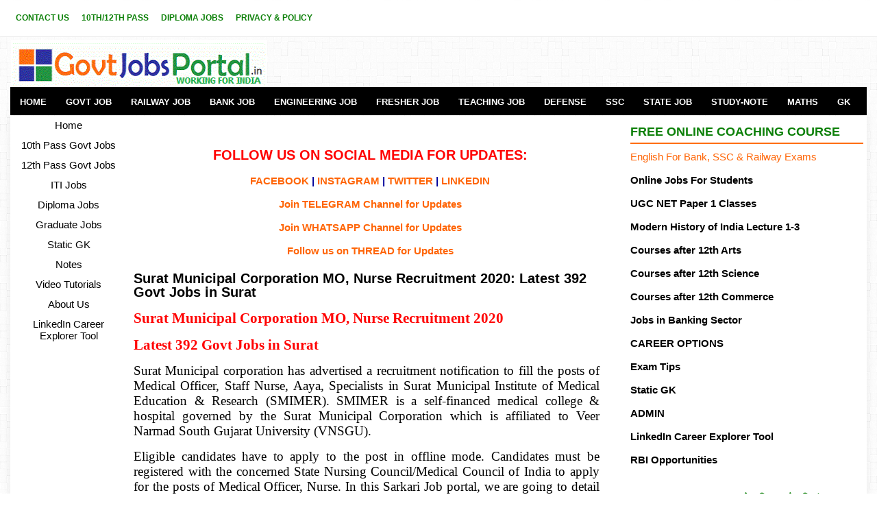

--- FILE ---
content_type: text/html; charset=UTF-8
request_url: https://www.govtjobsportal.in/2020/08/surat-municipal-corporation-recruitment-2020.html
body_size: 19847
content:
<!DOCTYPE html>
<HTML dir='ltr' xmlns='http://www.w3.org/1999/xhtml' xmlns:b='http://www.google.com/2005/gml/b' xmlns:data='http://www.google.com/2005/gml/data' xmlns:expr='http://www.google.com/2005/gml/expr'>
<html lang='en' xmlns='http://www.w3.org/1999/xhtml' xmlns:b='http://www.google.com/2005/gml/b' xmlns:data='http://www.google.com/2005/gml/data' xmlns:expr='http://www.google.com/2005/gml/expr'></html>
<!--<head>
<link href='https://www.blogger.com/static/v1/widgets/2944754296-widget_css_bundle.css' rel='stylesheet' type='text/css'/>
--><head>
<meta content='width=device-width, initial-scale=1' name='viewport'/>
<meta content='OKaD1LVJ--uVPJIYiaE5kDyPIBtAIygYuCxQ89kp_LU' name='google-site-verification'/>
<meta content='Surat Municipal Corporation MO, Nurse Recruitment 2020: Latest 392 Govt Jobs in Surat' name='keywords'/>
<meta content='global' name='distribution'/>
<meta content='1 days' name='revisit'/>
<meta content='1 days' name='revisit-after'/>
<meta content='document' name='resource-type'/>
<meta content='all' name='audience'/>
<meta content='general' name='rating'/>
<meta content='all' name='robots'/>
<meta content='en-us' name='language'/>
<meta content='IND' name='country'/>
<meta content='https://www.facebook.com/latestgovtjobs4u/' property='fb:admins'/>
<meta content='https://twitter.com/Jobsportalforu' name='twitter:site'/>
<meta content='width=device-width, initial-scale=1.0' name='viewport'/>
<meta content='text/html; charset=UTF-8' http-equiv='Content-Type'/>
<meta content='blogger' name='generator'/>
<link href='https://www.govtjobsportal.in/favicon.ico' rel='icon' type='image/x-icon'/>
<link href='https://www.govtjobsportal.in/2020/08/surat-municipal-corporation-recruitment-2020.html' rel='canonical'/>
<link rel="alternate" type="application/atom+xml" title="Latest Govt Jobs in India - Government Job Portal of India - Atom" href="https://www.govtjobsportal.in/feeds/posts/default" />
<link rel="alternate" type="application/rss+xml" title="Latest Govt Jobs in India - Government Job Portal of India - RSS" href="https://www.govtjobsportal.in/feeds/posts/default?alt=rss" />
<link rel="service.post" type="application/atom+xml" title="Latest Govt Jobs in India - Government Job Portal of India - Atom" href="https://www.blogger.com/feeds/3165873511977817279/posts/default" />

<link rel="alternate" type="application/atom+xml" title="Latest Govt Jobs in India - Government Job Portal of India - Atom" href="https://www.govtjobsportal.in/feeds/1833086257714649521/comments/default" />
<!--Can't find substitution for tag [blog.ieCssRetrofitLinks]-->
<link href='https://blogger.googleusercontent.com/img/b/R29vZ2xl/AVvXsEi1dumqOQCn5AlHRbx2dikUqFPUXuqF2oGo6mncetSUUQY7qo29z2jeynaj9Hgu8o-X6u0YoaPoCHE462jfBG1_1G69-ZnMYGm27NStekrSiTB8vk_HYDPi5QghQJkCqRIM70iOhS6Ys0dE/w400-h186/Surat+Municipal+Corporation+recruitment+2020.webp' rel='image_src'/>
<meta content='https://www.govtjobsportal.in/2020/08/surat-municipal-corporation-recruitment-2020.html' property='og:url'/>
<meta content='Surat Municipal Corporation MO, Nurse Recruitment 2020: Latest 392 Govt Jobs in Surat' property='og:title'/>
<meta content='Govt Job Portal to get info about latest Govt Jobs in India.10th, 12th pass Govt jobs.Best courses after 12th class. Defense job Portal for Army Jobs.' property='og:description'/>
<meta content='https://blogger.googleusercontent.com/img/b/R29vZ2xl/AVvXsEi1dumqOQCn5AlHRbx2dikUqFPUXuqF2oGo6mncetSUUQY7qo29z2jeynaj9Hgu8o-X6u0YoaPoCHE462jfBG1_1G69-ZnMYGm27NStekrSiTB8vk_HYDPi5QghQJkCqRIM70iOhS6Ys0dE/w1200-h630-p-k-no-nu/Surat+Municipal+Corporation+recruitment+2020.webp' property='og:image'/>
<title>
Surat Municipal Corporation MO, Nurse Recruitment 2020: Latest 392 Govt Jobs in Surat
</title>
<script type='application/ld+json'>
{
  "@context": "https://schema.org/",
  "@type": "WebSite",
  "name": "Govt Job Portal",
  "url": "http://www.govtjobsportal.in",
  "potentialAction": {
    "@type": "SearchAction",
    "target": "http://www.govtjobsportal.in/search/?q={search_term_string}",
    "query-input": "required name=search_term_string"
  }
}
</script>
<meta content='Govt Job Portal is the leading employment news website for the updates related to the Govt Jobs in India. Defence job portal for Army, Navy and Airforce job information. Recruitment portal for Governemnt Jobs in India updates. We are also sharing other informative articles for the students who are prearing for the Govt Jobs. Sarkari Job Portal is a website for all job seekers in India.' name='description'/>
<script async='async' crossorigin='anonymous' src='https://pagead2.googlesyndication.com/pagead/js/adsbygoogle.js?client=ca-pub-3674439180641959'></script>
<meta content='EC865CD0D3D56A3AAB43548DBBDF9F0C' name='msvalidate.01'/>
<meta content='5782be8160cdeb5c' name='yandex-verification'/>
<meta content='333525130068283' property='fb:pages'/>
<meta content='E40D53A493AD2F9341DDC665B50E47CB' name='msvalidate.01'/>
<style type="text/css">
<!-- /*
<style type="text/css">
<!-- /*
<style id='page-skin-1' type='text/css'><!--
*/
--></style>
<!-- Google tag (gtag.js) -->
<script async='async' src='https://www.googletagmanager.com/gtag/js?id=G-XXP0HK8Q8B'></script>
<script>
  window.dataLayer = window.dataLayer || [];
  function gtag(){dataLayer.push(arguments);}
  gtag('js', new Date());

  gtag('config', 'G-XXP0HK8Q8B');
</script>
<style type='text/css'>*/body#layout ul{list-style-type:none;list-style:none}body#layout ul li{list-style-type:none;list-style:none}body#layout #myGallery{display:none}body#layout .featuredposts{display:none}body#layout .fp-slider{display:none}body#layout #navcontainer{display:none}body#layout .menu-secondary-wrap{display:none}body#layout .menu-secondary-container{display:none}body#layout #skiplinks{display:none}body#layout .feedtwitter{display:none}body#layout #header-wrapper{margin-bottom:10px;min-height:110px}body#layout .social-profiles-widget h3{display:none}body{background:url('https://blogger.googleusercontent.com/img/b/R29vZ2xl/AVvXsEh2QRyLqlLyswoMCz9E-gGsDgPpY6W-21ReMKa11JN3CGUm4k1VnWHDKIpTTbdKQbxpJXEcsAn_t54mdmLRSluNL4jrMSuSN_za09aMSKL8f6itzUL8COYTXGg-xj88_9QDfjUfLLFuZIIr/s1600/background-over.png') left top repeat-x,url('https://blogger.googleusercontent.com/img/b/R29vZ2xl/AVvXsEjRepmhq3o8j8vw_5Wf5tv0vQl-oyWRHNPpmRIX1GP9TJXAua3cxdF0zo4T7qcsui4HY-hgiZLfCW0HIS6RGt0V8r86RrLWsNuvvc8y-A34l1qnsCLU5DJLmq787XPgltEzzO4MY7zhwXe1/s1600/background.png') fixed;color:#000;font-family:'Bitter',Arial,Helvetica,Sans-serif;font-size:13px;margin:0;padding:0}a:link,a:visited{color:#ff6506;text-decoration:none;outline:0}a:hover{color:#ff8706;text-decoration:none;outline:0}a img{border-width:0}#body-wrapper{margin:0;padding:0}.section,.widget{margin:0;padding:0}#header-wrapper{width:1250px;margin:0 auto 0;height:60px;padding:23px 0 10px 0;overflow:hidden}#header-inner{background-position:center;margin-left:auto;margin-right:auto}#header{margin:0;padding:0;border:0 solid #ccc;color:#000;float:left;width:30%;overflow:hidden}#header h1{color:#000;text-shadow:0 1px 0 #fff;margin:0 5px 0 0;padding:0;font-family:Oswald,Arial,Helvetica,Sans-serif;font-weight:normal;font-size:24px;line-height:26px}#header .description{padding-left:0;color:#000;text-shadow:0 1px 0 #fff;line-height:13px;font-size:13px;padding-top:0;margin-top:5px;font-family:Bitter,Arial,Helvetica,Sans-serif}#header h1 a,#header h1 a:visited{color:#000F;text-decoration:none}#header h2{padding-left:1px;color:#000;font:1px Arial,Helvetica,Sans-serif}#header2{float:right;width:60%;margin:0;padding:0;overflow:hidden}#header2 .widget{padding:0;float:right}#outer-wrapper{width:1250px;margin:0 auto 0;padding:0;text-align:left}#content-wrapper{padding:5px;background:#fff;overflow:hidden;-moz-box-shadow:0 0 9px 1px rgba(96,96,96,.1);-webkit-box-shadow:0 0 9px 1px rgba(96,96,96,.1);box-shadow:0 0 9px 1px rgba(96,96,96,.1)}#main-wrapper{width:690px;margin:0;padding:0;float:left;word-wrap:break-word;overflow:hidden}#lsidebar-wrapper{width:160px;float:left;margin:0 15px 0 0;padding:0;word-wrap:break-word;overflow:hidden}#rsidebar-wrapper{width:340px;float:right;margin:0;padding:10;word-wrap:break-word;overflow:hidden}h2.date-header{margin:1.5em 0 .5em;display:none}.post{margin-bottom:15px;border:0 solid #82c459}.post-title{color:#000;margin:5 5 5px 5;padding:0;font-family:'Bitter',Arial,Helvetica,Sans-serif;font-size:20px;line-height:20px;font-weight:Bold}.post-title a,.post-title a:visited,.post-title strong{display:block;text-decoration:none;color:#000;text-decoration:none}.post-title strong,.post-title a:hover{color:#000;text-decoration:none}.post-body{margin:0;padding:0 10px 0 0;font-family:'Bitter',Arial,Helvetica,Sans-serif;font-size:15px;line-height:20px}.post-footer{margin:5px 0}.comment-link{margin-left:.6em}.post-body img{padding:4px}.pbtthumbimg{float:left;margin:0 10px 2px 0;padding:4px;border:0 solid #eee;background:0;width:100px;height:auto}.postmeta-primary{color:#000;font-size:13px;line-height:14px;padding:0 0 10px}.postmeta-secondary{color:#000;font-size:13px;line-height:18px;padding:0 0 10px}.meta_author,.meta_date,.meta_categories,.meta_comments{background:url(https://blogger.googleusercontent.com/img/b/R29vZ2xl/AVvXsEhzkoOUjT1c2ME0BjCaK7pbs8CMC1pq8mpHzxvcuH6gQeBbD2hcZMbf1NIRMC0ogrfGQdt4cWXsurFCkCnrkKHtgeqGStfaPhyniMzSvYojPyghQTMDhAMFgt1lJNv_MBzRv4YOaW4AjU4/s1600/meta-separator.png) no-repeat right center;padding-right:10px;margin-right:10px}.readmore{margin-bottom:5px;float:right}.readmore a{color:#ff6506;background:#f0f0f0;padding:8px 14px;font-size:15px;line-height:12px;display:inline-block;text-decoration:none;text-transform:none}.readmore a:hover{color:#FFF;background:#ff6506;text-decoration:none}.sidebar{margin:0 0 10px 0;font-size:15px;color:#000}.sidebar a{text-decoration:none;color:#000}.sidebar a:hover{text-decoration:none;color:#ff6506}.sidebar h2,h3.widgettitle{border-bottom:2px solid #ff6d13;margin:0 0 10px;padding:10px 0 8px;color:#0c8008;font-size:18px;line-height:16px;font-family:'Oswald',sans-serif;font-weight:bold;text-decoration:none;text-transform:uppercase}.sidebar ul{list-style-type:none;list-style:none;margin:0;padding:0}.sidebar ul li{padding:0 0 6px;margin:0 0 6px}.sidebar .widget{margin:0 0 15px 0;padding:0;color:#000;font-size:15px}.main .widget{margin:0 0 5px;padding:0 0 2px}.main .Blog{border-bottom-width:0}.widget-container{list-style-type:none;list-style:none;margin:0 0 15px 0;padding:0;color:#000;font-size:15px}#footer{margin-bottom:10px}#copyrights{color:#FFF;background:#000;text-align:center;padding:20px 0}#copyrights a{color:#FFF}#copyrights a:hover{color:#FFF;text-decoration:none}#credits{color:#7d7d7d;text-align:center;font-size:11px;padding:10px 0 0}#credits a{color:#7d7d7d;text-decoration:none}#credits a:hover{text-decoration:none;color:#7d7d7d}#footer-widgets{background:#FFF;padding:20px 0 0;border-top:2px solid #f0f0f0;-moz-box-shadow:0 5px 9px 1px rgba(96,96,96,.1);-webkit-box-shadow:0 5px 9px 1px rgba(96,96,96,.1);box-shadow:0 5px 9px 1px rgba(96,96,96,.1)}.footer-widget-box{width:300px;float:left;margin-left:15px}#footer-widgets .widget-container{color:#000;border:0;padding:0;background:0}#footer-widgets .widget-container a{color:#000;text-decoration:none}#footer-widgets .widget-container a:hover{color:#ff6506;text-decoration:none}#footer-widgets h2{border-bottom:2px solid #ff6d13;margin:0 0 10px;padding:10px 0 8px;color:#000;font-size:16px;line-height:16px;font-family:'Oswald',sans-serif;font-weight:normal;text-decoration:none;text-transform:uppercase}#footer-widgets .widget ul{list-style-type:none;list-style:none;margin:0;padding:0}#footer-widgets .widget ul li{padding:0 0 6px;margin:0 0 6px}.footersec .widget{margin:0 0 15px 0;padding:0;color:#000;font-size:13px}#search{border:1px solid #d8d8d8;background:#fff url(https://blogger.googleusercontent.com/img/b/R29vZ2xl/AVvXsEiYfSdlTqH5Tc__dz8w4_Lt57N4avrRFgr1PZMxrREuyVRpLBRUWxZ_lAJHwqfeJthokWsnPbQ0L5-jR8mmOaFA8pMqPPQVRC6Cq6AAPZmrmfLB1QBrInoOi-OeBM15XCPbAduvOTt28si2/s1600/search.png) 99% 50% no-repeat;text-align:left;padding:6px 24px 6px 6px}#search #s{background:0;color:#979797;border:0;width:100%;padding:0;margin:0;outline:0}#content-search{width:300px;padding:15px 0}#comments{margin-bottom:15px;border:0 solid #82c459;padding:10px}#comments h4{font-size:16px;font-weight:bold;margin:1em 0}#comments-block3{padding:0;margin:0;float:left;overflow:hidden;position:relative}#comment-name-url{width:465px;float:left}#comment-date{width:465px;float:left;margin-top:5px;font-size:10px}#comment-header{float:left;padding:5px 0 40px 10px;margin:5px 0 15px 0;position:relative;background-color:#fff;border:1px dashed #ddd}a.comments-autor-name{color:#000;font:normal bold 14px Arial,Tahoma,Verdana}a.says{color:#000;font:normal 14px Arial,Tahoma,Verdana}.says a:hover{text-decoration:none}.deleted-comment{font-style:italic;color:gray}#blog-pager-newer-link{float:left}#blog-pager-older-link{float:right}#blog-pager{text-align:center;margin:10px 0 0 5px}.feed-links{clear:both;line-height:2.5em}.author-profile{background:#f6f6f6;border:1px solid #eee;margin:5px 0 10px 0;padding:8px;overflow:hidden}.author-profile img{border:1px solid #ddd;float:left;margin-right:10px}.post-iconspbt{margin:5px 0 0 0;padding:0}.post-locationpbt{margin:5px 0;padding:0}#navbar-iframe{height:0;visibility:hidden;display:none}.breadcrumb-bwrap{border:1px dotted #ddd;line-height:1.4;margin:0 0 15px;padding:5px}.separator a[style="margin-left: 1em; margin-right: 1em;"]{margin-left:auto!important;margin-right:auto!important}.separator a[style="clear: left; float: left; margin-bottom: 1em; margin-right: 1em;"]{clear:none!important;float:none!important;margin-bottom:0!important;margin-right:0!important}.separator a[style="clear: left; float: left; margin-bottom: 1em; margin-right: 1em;"] img{float:left!important;margin:0 10px 10px 0}.separator a[style="clear: right; float: right; margin-bottom: 1em; margin-left: 1em;"]{clear:none!important;float:none!important;margin-bottom:0!important;margin-left:0!important}.separator a[style="clear: right; float: right; margin-bottom: 1em; margin-left: 1em;"] img{float:right!important;margin:0 0 10px 10px}#blog-pager,.blog-pager{display:block;padding:5px 0}.showpage a,.pagenumber a,.totalpages,.current{position:relative;display:inline-block;padding:5px 10px;margin:0F 2px;background:#fff;color:#000;border:1px solid #f2f2f2;font-size:15px;border-radius:2px;transition:all .3s}.showpage a:hover,.pagenumber a:hover,.current{background:#333;color:#fff;text-decoration:none}</style>
<script async='async' type='text/javascript'>summary_noimg=230;summary_img=230;img_thumb_height=150;img_thumb_width=150;</script>
<script async='async' type='text/javascript'>function removeHtmlTag(a,b){if(-1!=a.indexOf("<")){for(var d=a.split("<"),c=0;c<d.length;c++){-1!=d[c].indexOf(">")&&(d[c]=d[c].substring(d[c].indexOf(">")+1,d[c].length))}a=d.join("")}for(b=b<a.length-1?b:a.length-2;" "!=a.charAt(b-1)&&-1!=a.indexOf(" ",b);){b++}return a=a.substring(0,b-1),a+"..."}function createSummaryAndThumb(c){var d=document.getElementById(c),a="",f=d.getElementsByTagName("img"),g=summary_noimg;f.length>=1&&(a='<img src="'+f[0].src+'" class="pbtthumbimg"/>',g=summary_img);var b=a+"<div>"+removeHtmlTag(d.innerHTML,g)+"</div>";d.innerHTML=b}</script>
<style type='text/css'>.clearfix:after{content:"\0020";display:block;height:0;clear:both;visibility:hidden;overflow:hidden}#container,#header,#main,#main-fullwidth,#footer,.clearfix{display:block}.clear{clear:both}body{font-family:'Bitter',Arial,Helvetica,Sans-serif}.post-body{font-family:'Bitter',Arial,Helvetica,Sans-serif}h1,h2,h3,h4,h5,h6{margin-bottom:16px;font-weight:normal;line-height:1}h1{font-size:40px}h2{font-size:15px}h3{font-size:20px}h4{font-size:16px}h5{font-size:14px}h6{font-size:12px}h1 img,h2 img,h3 img,h4 img,h5 img,h6 img{margin:0}table{margin-bottom:20px;width:100%}th{font-weight:bold}thead th{background:#c3d9ff}th,td,caption{padding:4px 10px 4px 5px}tr.even td{background:#e5ecf9}tfoot{font-style:italic}caption{background:#eee}li ul,li ol{margin:0}ul,ol{margin:0 20px 20px 0;padding-left:20px}ul{list-style-type:disc}ol{list-style-type:decimal}dl{margin:0 0 20px 0}dl dt{font-weight:bold}dd{margin-left:20px}blockquote{margin:20px;color:#666}pre{margin:20px 0;white-space:pre}pre,code,tt{font:13px 'andale mono','lucida console',monospace;line-height:18px}#search{overflow:hidden}#header h1{font-family:'Oswald',sans-serif,Arial,Helvetica,Sans-serif}#header .description{font-family:'Bitter',Arial,Helvetica,Sans-serif}.post-title{font-family:'Oswald',sans-serif}.sidebar h2,h3.widgettitle{font-family:'Oswald',sans-serif}#footer-widgets h2{font-family:'Oswald',sans-serif}.menus,.menus *{margin:0;padding:0;list-style:none;list-style-type:none;line-height:1.0}.menus ul{position:absolute;top:-999em;width:100%}.menus ul li{width:100%}.menus li:hover{visibility:inherit}.menus li{float:left;position:relative}.menus a{display:block;position:relative}.menus li:hover ul,.menus li.sfHover ul{left:0;top:100%;z-index:99}.menus li:hover li ul,.menus li.sfHover li ul{top:-999em}.menus li li:hover ul,.menus li li.sfHover ul{left:100%;top:0}.menus li li:hover li ul,.menus li li.sfHover li ul{top:-999em}.menus li li li:hover ul,.menus li li li.sfHover ul{left:100%;top:0}.sf-shadow ul{padding:0 8px 9px 0;-moz-border-radius-bottomleft:17px;-moz-border-radius-topright:17px;-webkit-border-top-right-radius:17px;-webkit-border-bottom-left-radius:17px}.menus .sf-shadow ul.sf-shadow-off{background:transparent}.menu-primary-container{float:left;padding:0;position:relative;height:34px;z-index:400}.menu-primary ul{min-width:170px}.menu-primary li a{color:#0c8008;padding:21px 8px 20px;text-decoration:none;font-family:'Oswald',sans-serif;font-size:12px;line-height:10px;text-transform:uppercase;font-weight:Bold;margin:0 2px 1px 0}.menu-primary li a:hover,.menu-primary li a:active,.menu-primary li a:focus,.menu-primary li:hover>a,.menu-primary li.current-cat>a,.menu-primary li.current_page_item>a,.menu-primary li.current-menu-item>a{color:#ff6506;outline:0;border-bottom:1px solid #ff6506;margin:0 2px 0 0}.menu-primary li li a{color:#fff;text-transform:none;background:#ff6506;padding:10px 15px;margin:0;border:0;font-weight:normal}.menu-primary li li a:hover,.menu-primary li li a:active,.menu-primary li li a:focus,.menu-primary li li:hover>a,.menu-primary li li.current-cat>a,.menu-primary li li.current_page_item>a,.menu-primary li li.current-menu-item>a{color:#fff;background:#ed5c03;outline:0;border-bottom:0;text-decoration:none;margin:0}.menu-primary a.sf-with-ul{padding-right:20px;min-width:1px}.menu-primary .sf-sub-indicator{position:absolute;display:block;overflow:hidden;right:0;top:0;padding:20px 10px 0 0}.menu-primary li li .sf-sub-indicator{padding:9px 10px 0 0}.wrap-menu-primary .sf-shadow ul{background:url(https://blogger.googleusercontent.com/img/b/R29vZ2xl/AVvXsEgvOnpmUwy8-4NpY0op7T-pXdZYuEE3JiPMMbwFoN3F75wK85lK3NhdMdKFrQXK3OKPBcr9YW_sYMlvsxXq_27tLEo0iYzUSuUjxTO0YnughoRP5SSJa4uHKlO6QBQC13cI8rngDwHDVvSx/s1600/menu-primary-shadow.png) no-repeat bottom right}.menu-secondary-container{position:relative;height:41px;z-index:300;background:#000;margin-bottom:1px}.menu-secondary ul{min-width:170px}.menu-secondary li a{color:#fcfcfc;padding:15px 14px 14px;text-decoration:none;font-family:Arial;font-size:13px;line-height:13px;text-transform:uppercase;font-weight:bold}.menu-secondary li a:hover,.menu-secondary li a:active,.menu-secondary li a:focus,.menu-secondary li:hover>a,.menu-secondary li.current-cat>a,.menu-secondary li.current_page_item>a,.menu-secondary li.current-menu-item>a{color:#FFF;background:#ff6506;outline:0}.menu-secondary li li a{color:#FFF;background:#ff6506;padding:10px 15px;text-transform:none;margin:0;font-weight:normal}.menu-secondary li li a:hover,.menu-secondary li li a:active,.menu-secondary li li a:focus,.menu-secondary li li:hover>a,.menu-secondary li li.current-cat>a,.menu-secondary li li.current_page_item>a,.menu-secondary li li.current-menu-item>a{color:#FFF;background:#f25c00;outline:0}.menu-secondary a.sf-with-ul{padding-right:26px;min-width:1px}.menu-secondary .sf-sub-indicator{position:absolute;display:block;overflow:hidden;right:0;top:0;padding:14px 13px 0 0}.menu-secondary li li .sf-sub-indicator{padding:9px 13px 0 0}.wrap-menu-secondary .sf-shadow ul{background:url(https://blogger.googleusercontent.com/img/b/R29vZ2xl/AVvXsEjDFDTMb4cIa3yTzSrb8vq-mS4ZdLb6WAIuO-KLBLEw3egQmKNedwnV9nANeu-12I_LgvjZ3LYqJ4Rv33lyy1nO_AClN0s013-c4At15xBogtqjqcFfxMD2s28RbWTVImazVLp8qoJ5eNiW/s1600/menu-secondary-shadow.png) no-repeat bottom right}.fp-slider{margin:0 0 15px 0;padding:0;width:460px;height:332px;overflow:hidden;position:relative}.fp-slides,.fp-thumbnail,.fp-prev-next,.fp-nav{width:460px}.fp-slides,.fp-thumbnail{height:300px;overflow:hidden;position:relative}.fp-title{color:#fff;text-shadow:0 1px 0 #000;font:bold 18px Arial,Helvetica,Sans-serif;padding:0 0 2px 0;margin:0}.fp-title a,.fp-title a:hover{color:#fff;text-shadow:0 1px 0 #000;text-decoration:none}.fp-content{position:absolute;bottom:0;left:0;right:0;background:#222;opacity:.7;filter:alpha(opacity = 70);padding:10px 15px;overflow:hidden}.fp-content p{color:#fff;text-shadow:0 1px 0 #000;padding:0;margin:0;line-height:18px}.fp-more,.fp-more:hover{color:#fff;font-weight:bold}.fp-nav{height:12px;text-align:center;padding:10px 0;background:#444}.fp-pager a{background-image:url(https://blogger.googleusercontent.com/img/b/R29vZ2xl/AVvXsEh3DEsVt3LAkSAGz9w0P_C6GqfMZCU6DTplhU2MiUKGzekgf1hL0EUu-NbA2J2fQQVr1duxBwC0kzYT_NjNJ7JsvGe-zEhxn9T4WetHs3yn4_rkKk_JU4FGAGT3jHBPRAVtNTGsubYp3S17/s1600/featured-pager.png);cursor:pointer;margin:0 8px 0 0;padding:0;display:inline-block;width:12px;height:12px;overflow:hidden;text-indent:-999px;background-position:0 0;float:none;line-height:1;opacity:.7;filter:alpha(opacity = 70)}.fp-pager a:hover,.fp-pager a.activeSlide{text-decoration:none;background-position:0 -112px;opacity:1.0;filter:alpha(opacity = 100)}.fp-prev-next-wrap{position:relative;z-index:200}.fp-prev-next{position:absolute;bottom:130px;left:0;right:0;height:37px}.fp-prev{margin-top:-180px;float:left;margin-left:14px;width:37px;height:37px;background:url(https://blogger.googleusercontent.com/img/b/R29vZ2xl/AVvXsEj54pZAAXSEUQzwzBO40ko-mJFrO63FUQL1GIcOXt2LFwzeqyD4Og0RPIolk9Gd333YWzfLlQvy6lJK9-itD68fwcj2FJHM2LsNaID1qxJ4EGxHkaRau0DPsqEYkYb2Ju6Y5EUeXxMFOzwi/s1600/featured-prev.png) left top no-repeat;opacity:.6;filter:alpha(opacity = 60)}.fp-prev:hover{opacity:.8;filter:alpha(opacity = 80)}.fp-next{margin-top:-180px;float:right;width:36px;height:37px;margin-right:14px;background:url(https://blogger.googleusercontent.com/img/b/R29vZ2xl/AVvXsEi7aj1pRqxHdhPNi95Hgc4Tks7O7el5AoA0wbRITnN3CbI-kVkDTyvDvsm702YMmD86eabi1ib9eEQmcYlAjDwMoCbVnNqodZGoPqz4KMjQbr4NtRN0rKWhzNm1fFEC8-EP2B-C8-XmoYar/s1600/featured-next.png) right top no-repeat;opacity:.6;filter:alpha(opacity = 60)}.fp-next:hover{opacity:.8;filter:alpha(opacity = 80)}#blog-pager{padding:6px;font-size:13px}#comment-form iframe{padding:5px;width:420px;height:275px}.tabs-widget{list-style:none;list-style-type:none;margin:0 0 10px;padding:0;height:26px}.tabs-widget li{list-style:none;list-style-type:none;margin:0 0 0 4px;padding:0;float:left}.tabs-widget li:first-child{margin:0}.tabs-widget li a{color:#ff6506;background:#f0f0f0;padding:6px 16px;font-family:Arial,Helvetica,Sans-serif;font-weight:bold;display:block;text-decoration:none;font-size:12px;line-height:12px}.tabs-widget li a:hover,.tabs-widget li a.tabs-widget-current{background:#ff6506;color:#FFF;text-decoration:none}.tabviewsection{margin-top:10px;margin-bottom:10px}#crosscol-wrapper{display:none}.PopularPosts .item-title{font-weight:bold;padding-bottom:.2em;text-shadow:0 1px 0 #fff}.PopularPosts .widget-content ul li{padding:6px 0;margin:0;background:0}.related-postbwrap{margin:10px auto 0}.related-postbwrap h4{font-weight:bold;margin:0 0 .5em}.related-post-style-2,.related-post-style-2 li{list-style:none;margin:0;padding:0}.related-post-style-2 li{border-top:1px solid #eee;overflow:hidden;padding:10px 0}.related-post-style-2 li:first-child{border-top:0}.related-post-style-2 .related-post-item-thumbnail{width:80px;height:80px;max-width:none;max-height:none;background-color:transparent;border:0;float:left;margin:2px 10px 0 0;padding:0}.related-post-style-2 .related-post-item-title{font-weight:bold;font-size:100%}.related-post-style-2 .related-post-item-summary{display:block}div.span-1,div.span-2,div.span-3,div.span-4,div.span-5,div.span-6,div.span-7,div.span-8,div.span-9,div.span-10,div.span-11,div.span-12,div.span-13,div.span-14,div.span-15,div.span-16,div.span-17,div.span-18,div.span-19,div.span-20,div.span-21,div.span-22,div.span-23,div.span-24{float:left;margin-right:10px}.span-1{width:30px}.span-2{width:70px}.span-3{width:110px}.span-4{width:150px}.span-5{width:190px}.span-6{width:230px}.span-7{width:270px}.span-8{width:400px}.span-9{width:350px}.span-10{width:390px}.span-11{width:430px}.span-12{width:470px}.span-13{width:510px}.span-14{width:550px}.span-15{width:590px}.span-16{width:630px}.span-17{width:670px}.span-18{width:710px}.span-19{width:750px}.span-20{width:790px}.span-21{width:830px}.span-22{width:870px}.span-23{width:910px}.span-24,div.span-24{width:1250px;margin:0}input.span-1,textarea.span-1,input.span-2,textarea.span-2,input.span-3,textarea.span-3,input.span-4,textarea.span-4,input.span-5,textarea.span-5,input.span-6,textarea.span-6,input.span-7,textarea.span-7,input.span-8,textarea.span-8,input.span-9,textarea.span-9,input.span-10,textarea.span-10,input.span-11,textarea.span-11,input.span-12,textarea.span-12,input.span-13,textarea.span-13,input.span-14,textarea.span-14,input.span-15,textarea.span-15,input.span-16,textarea.span-16,input.span-17,textarea.span-17,input.span-18,textarea.span-18,input.span-19,textarea.span-19,input.span-20,textarea.span-20,input.span-21,textarea.span-21,input.span-22,textarea.span-22,input.span-23,textarea.span-23,input.span-24,textarea.span-24{border-left-width:1px!important;border-right-width:1px!important;padding-left:5px!important;padding-right:5px!important}input.span-1,textarea.span-1{width:18px!important}input.span-2,textarea.span-2{width:58px!important}input.span-3,textarea.span-3{width:98px!important}input.span-4,textarea.span-4{width:138px!important}input.span-5,textarea.span-5{width:178px!important}input.span-6,textarea.span-6{width:218px!important}input.span-7,textarea.span-7{width:258px!important}input.span-8,textarea.span-8{width:298px!important}input.span-9,textarea.span-9{width:338px!important}input.span-10,textarea.span-10{width:378px!important}input.span-11,textarea.span-11{width:418px!important}input.span-12,textarea.span-12{width:458px!important}input.span-13,textarea.span-13{width:498px!important}input.span-14,textarea.span-14{width:538px!important}input.span-15,textarea.span-15{width:578px!important}input.span-16,textarea.span-16{width:618px!important}input.span-17,textarea.span-17{width:658px!important}input.span-18,textarea.span-18{width:698px!important}input.span-19,textarea.span-19{width:738px!important}input.span-20,textarea.span-20{width:778px!important}input.span-21,textarea.span-21{width:818px!important}input.span-22,textarea.span-22{width:858px!important}input.span-23,textarea.span-23{width:898px!important}input.span-24,textarea.span-24{width:938px!important}.last{margin-right:0;padding-right:0}.last,div.last{margin-right:0}.menu-primary-container{z-index:10!important}.menu-secondary-container{z-index:10!important}.section,.widget{margin:0;padding:0}embed,img,object,video{max-width:100%}.menu-primary-responsive-container,.menu-secondary-responsive-container{display:none;margin:10px}.menu-primary-responsive,.menu-secondary-responsive{width:100%;padding:5px;border:1px solid #ddd}@media only screen and (max-width:768px){*{-moz-box-sizing:border-box;-webkit-box-sizing:border-box;box-sizing:border-box}#outer-wrapper{width:100%;padding:0;margin:0}#header-wrapper{width:100%;padding:10px;margin:0;height:auto}#header{width:100%;padding:10px 0;margin:0;float:none;text-align:center}#header2{width:50%;padding:10px;margin:0;float:none;text-align:center}#header a img{margin:0 auto;padding:0!important}#header2 .widget{float:none;padding:10px!important}#content-wrapper{width:100%;margin:0;padding:10px;background-image:none}#main-wrapper{width:100%;padding:0;margin:0;float:none}#sidebar-wrapper{width:100%;padding:0;margin:0;float:none}#lsidebar-wrapper{width:100%;padding:0;margin:0;float:none}#rsidebar-wrapper{width:100%;padding:0;margin:0;float:none}.menu-primary-container,.menu-secondary-container{float:none;margin-left:0;margin-right:0;display:none}.menu-primary-responsive-container,.menu-secondary-responsive-container{display:block}#top-social-profiles{float:none;width:100%;display:block;text-align:center;height:auto;margin:10px 0}.fp-slider,#fb-root{display:none}.footer-widget-box{width:100%;float:none;padding:10px;margin:0}#header-wrapper img{height:auto}.post-body img{height:auto}#footer{height:auto}#copyrights,#credits{width:100%;padding:5px 0;margin:0;display:block;float:none;text-align:center;height:auto}div.span-1,div.span-2,div.span-3,div.span-4,div.span-5,div.span-6,div.span-7,div.span-8,div.span-9,div.span-10,div.span-11,div.span-12,div.span-13,div.span-14,div.span-15,div.span-16,div.span-17,div.span-18,div.span-19,div.span-20,div.span-21,div.span-22,div.span-23,div.span-24{float:none;margin:0}.span-1,.span-2,.span-3,.span-4,.span-5,.span-6,.span-7,.span-8,.span-9,.span-10,.span-11,.span-12,.span-13,.span-14,.span-15,.span-16,.span-17,.span-18,.span-19,.span-20,.span-21,.span-22,.span-23,.span-24,div.span-24{width:100%;margin:0;padding:0}.last,div.last{margin:0;padding:0}}@media only screen and (max-width:480px){#header-wrapper .menu-primary-responsive-container,#header-wrapper .menu-primary-responsive-container{margin-left:0;margin-right:0;width:100%}}@media only screen and (max-width:320px){.tabs-widget{height:52px}}</style>
<style type='text/css'>.post-body img{padding:0;background:transparent;border:0}</style>
<!--[if lte IE 8]> <style type='text/css'>#search{background-position:99% 20%;height:16px}.fp-slider{height:300px}.fp-nav{display:none}</style> <![endif]-->
<link href='https://www.blogger.com/dyn-css/authorization.css?targetBlogID=3165873511977817279&amp;zx=042d9d0f-1d69-4113-9656-53cac94c45d7' media='none' onload='if(media!=&#39;all&#39;)media=&#39;all&#39;' rel='stylesheet'/><noscript><link href='https://www.blogger.com/dyn-css/authorization.css?targetBlogID=3165873511977817279&amp;zx=042d9d0f-1d69-4113-9656-53cac94c45d7' rel='stylesheet'/></noscript>
<meta name='google-adsense-platform-account' content='ca-host-pub-1556223355139109'/>
<meta name='google-adsense-platform-domain' content='blogspot.com'/>

<!-- data-ad-client=ca-pub-3674439180641959 -->

</head><body onload="script();" onload="callFunction();" onload="loaded();" data-progrecss-mock="5" class="progrecss green fixed mock staggered" class='index' expr:class='&quot;loading&quot; + data:blog.mobileClass' itemscope='itemscope' itemtype='http://schema.org/WebPage'>
<div id='body-wrapper'><div id='outer-wrapper'><div id='wrap2'>
<div class='span-24'><div class='span-16'>
<div class='menu-primary-container'>
<div class='pagelistmenusblog section' id='pagelistmenusblog'><div class='widget LinkList' data-version='1' id='LinkList7'>
<div class='widget-content'>
<ul class='menus menu-primary' id='pagelistmenusblogul'>
<li><a href='https://www.govtjobsportal.in/p/about-us.html'>Contact Us</a></li>
<li><a href='https://www.govtjobsportal.in/search/label/10th%20Pass%20Jobs'>10th/12th Pass</a></li>
<li><a href='https://www.govtjobsportal.in/search/label/Diploma%20Pass%20Jobs'>Diploma Jobs</a></li>
<li><a href='https://www.govtjobsportal.in/p/ads-privacy-policy.html'>Privacy & Policy</a></li>
</ul></div></div></div></div></div><div class='span-8 last'></div></div>
<div style='clear:both;'></div><div id='header-wrapper'>
<div class='header section' id='header'><div class='widget Header' data-version='1' id='Header1'>
<div id='header-inner'>
<h2 itemprop='name'><a href='https://www.govtjobsportal.in/' style='display: block'>
<img alt='Latest Govt Jobs in India - Government Job Portal of India' height='67px; ' id='Header1_headerimg' itemprop='logo' src='https://blogger.googleusercontent.com/img/b/R29vZ2xl/AVvXsEjuWJnSnk1l6PDRV7Mbp8q-xZChNu0QAxhVpvmRFDvA6hy1nObcp0U0MrLWe4VyVphXSjZBwQBfMsic5q64udZvSHvRnFcph5fEKCXkHOPmRAa0R4kteFb9cGRbdttjNKgobSgKrsBbDewl/s790/Govt+Job+Portal+-+Sarkari+Job+Portal.gif' style='display: block' width='391px; '/><span>Government Jobs in India</span></a></h2>
<h1>Govt Jobs in India</h1>
</div></div></div>
<div class='header no-items section' id='header2'></div>
<div style='clear:both;'></div></div>
<div style='clear:both;'></div><div class='span-24'>
<div class='menu-secondary-container'>
<ul class='menus menu-secondary'>
<li><a href='https://www.govtjobsportal.in/'>Home</a></li>
<li><a href='https://www.govtjobsportal.in/search/label/Govt%20Jobs'>Govt Job</a></li>
<li><a href='https://www.govtjobsportal.in/search/label/Railway%20Jobs'>Railway Job</a></li>
<li><a href='https://www.govtjobsportal.in/search/label/Bank%20Jobs'>Bank Job</a></li>
<li><a href='https://www.govtjobsportal.in/search/label/Engineering%20Jobs'>Engineering Job</a></li>
<li><a href='https://www.govtjobsportal.in/search/label/Fresher%20Jobs'>Fresher Job</a></li>
<li><a href='https://www.govtjobsportal.in/search/label/teaching%20jobs'>Teaching Job</a></li>
<li><a href='https://www.govtjobsportal.in/search/label/Defense%20Jobs'>Defense</a></li>
<li><a href='https://www.govtjobsportal.in/search/label/SSC'>SSC</a></li>
<li><a href='#'> State Job</a>
<ul>
<li><a href='https://www.govtjobsportal.in/search/label/Govt%20jobs%20in%20Andhra%20Pradesh'>Andhra Pradesh</a></li>
<li><a href='https://www.govtjobsportal.in/search/label/Govt%20Jobs%20in%20Assam'>Assam</a></li>
<li><a href='https://www.govtjobsportal.in/search/label/govt%20jobs%20in%20bihar'>Bihar</a></li>
<li><a href='https://www.govtjobsportal.in/search/label/govt%20jobs%20in%20chandigarh'>Chandigarh</a></li>
<li><a href='https://www.govtjobsportal.in/search/label/Govt%20jobs%20in%20Chhattisgarh'>Chhattisgarh</a></li>
<li><a href='https://www.govtjobsportal.in/search/label/Govt%20jobs%20in%20delhi'>Delhi</a></li>
<li><a href='https://www.govtjobsportal.in/search/label/GOVT%20JOBS%20IN%20GUJARAT'>Gujarat</a></li>
<li><a href='https://www.govtjobsportal.in/search/label/Govt%20jobs%20in%20Haryana'>Haryana</a></li>
<li><a href='https://www.govtjobsportal.in/search/label/Govt%20jobs%20in%20himachal%20pardesh'>Himachal Pradesh </a></li>
<li><a href='https://www.govtjobsportal.in/search/label/Govt%20Jobs%20in%20Arunachal%20Pradesh'>Arunachal Pradesh</a>
</li>
<li><a href='https://www.govtjobsportal.in/search/label/GOVT%20JOBS%20IN%20J%26K'>Jammu and Kashmir</a></li>
<li><a href='https://www.govtjobsportal.in/search/label/GOVT%20JOBS%20IN%20JHARKHAND'>Jharkhand</a></li>
<li><a href='https://www.govtjobsportal.in/search/label/govt%20jobs%20in%20karnataka'>Karnataka</a></li>
<li><a href='https://www.govtjobsportal.in/search/label/Govt%20jobs%20in%20maharashtra'>Maharashtra</a></li>
<li><a href='https://www.govtjobsportal.in/search/label/Govt%20Jobs%20in%20Manipur'>Manipur</a></li>
<li><a href='https://www.govtjobsportal.in/search/label/Govt%20Jobs%20in%20Mizoram'>Mizoram</a></li>
<li><a href='https://www.govtjobsportal.in/search/label/GOVT%20JOBS%20IN%20ODISHA'>Odisha</a></li>
<li><a href='https://www.govtjobsportal.in/search/label/GOVT%20JOBS%20IN%20PUNJAB'>Punjab</a></li>
<li><a href='https://www.govtjobsportal.in/search/label/GOVT%20JOBS%20IN%20RAJASTHAN'>Rajasthan</a></li>
<li><a href='https://www.govtjobsportal.in/search/label/Govt%20jobs%20in%20Tamil%20Nadu'>Tamil Nadu</a></li>
<li><a href='https://www.govtjobsportal.in/search/label/Govt%20Jobs%20in%20Telangana'>Telangana</a></li>
<li><a href='https://www.govtjobsportal.in/search/label/Govt%20jobs%20in%20UP'>Uttar Pradesh</a></li>
<li><a href='https://www.govtjobsportal.in/search/label/GOVT%20JOBS%20IN%20UTTARAKHAND'>Uttarakhand</a></li>
<li><a href='https://www.govtjobsportal.in/search/label/govt%20jobs%20in%20west%20bengal'>West Bengal</a></li>
</ul>
</li>
<li><a href='https://www.govtjobsportal.in/search/label/study%20notes'>Study-Note</a>
<ul>
<li><a href='https://www.govtjobsportal.in/p/quatitative.html'>Quantitative Aptitude</a></li>
<li><a href='https://www.govtjobsportal.in/p/reasoning-ability-complete-notes-for.html'>Resoning Ability</a></li>
<li><a href='https://www.govtjobsportal.in/search/label/Static%20GK'>Static GK</a></li>
</ul></li>
<li><a href='https://www.govtjobsportal.in/p/video-tutorial-and-shortcuts-collection.html'>Maths</a></li>
<li><a href='https://www.govtjobsportal.in/search/label/GK%20QUESTIONS'>GK</a></li>
</ul>
</div>
</div>
<div style='clear:both;'></div>
<div id='content-wrapper'><div id='crosscol-wrapper' style='text-align:center'>
<div class='crosscol no-items section' id='crosscol'></div></div>
<center>
<div id='lsidebar-wrapper'>
<div class='sidebar section' id='sidebarleft'><div class='widget LinkList' data-version='1' id='LinkList1'>
<div class='widget-content'><ul>
<li><a href='https://www.GovtJobsPortal.IN'>Home</a></li>
<li><a href='https://www.govtjobsportal.in/search/label/10th%20Pass%20Jobs'>10th Pass Govt Jobs</a></li>
<li><a href='https://www.govtjobsportal.in/search/label/12th%20Pass%20Jobs'>12th Pass Govt Jobs</a></li>
<li><a href='https://www.govtjobsportal.in/search/label/iti%20jobs'>ITI Jobs</a></li>
<li><a href='https://www.govtjobsportal.in/search/label/Diploma%20Pass%20Jobs'>Diploma Jobs</a></li>
<li><a href='https://www.govtjobsportal.in/search/label/Graduates%20Jobs'>Graduate Jobs</a></li>
<li><a href='https://www.govtjobsportal.in/search/label/Static%20GK'>Static GK</a></li>
<li><a href='https://www.govtjobsportal.in/search/label/study%20notes'>Notes</a></li>
<li><a href='https://www.govtjobsportal.in/search/label/video%20tutorials'>Video Tutorials</a></li>
<li><a href='https://www.govtjobsportal.in/p/about-us.html'>About Us</a></li>
<li><a href='https://www.govtjobsportal.in/2023/01/how-to-use-linkedin-career-explorer.html'>LinkedIn Career Explorer Tool</a></li></ul></div></div></div><p></p></div></center>
<div id='main-wrapper'>
<div class='main section' id='main'><div class='widget HTML' data-version='1' id='HTML1'>
<div class='widget-content'>
<script async="async" src="https://cse.google.com/cse.js?cx=fdd980101dc5226b7">
</script>
<div class="gcse-searchresults-only"></div>
</div>
<div class='clear'></div>
</div><div class='widget HTML' data-version='1' id='HTML2'>
<div class='widget-content'><center style="background-color: white; color: #555555; font-family: Bitter, Arial, Helvetica, sans-serif; font-size: 13px;"><span style="color: red; font-size: 20px;"><b>FOLLOW US ON SOCIAL MEDIA FOR UPDATES:</b></span></center><center style="background-color: white; color: #555555; font-family: Bitter, Arial, Helvetica, sans-serif; font-size: 13px;"><span style="color: #000099; font-size: 15px;"><br /></span></center><center style="background-color: white; color: #555555; font-family: Bitter, Arial, Helvetica, sans-serif; font-size: 13px;"><span style="color: #000099; font-size: 15px;"><b><a href="https://www.facebook.com/latestgovtjobs4u" style="color: #ff6506; outline: 0px; text-decoration-line: none;" target="_blank">FACEBOOK</a> | <a href="https://www.instagram.com/govtjobsportal" style="color: #ff6506; outline: 0px; text-decoration-line: none;" target="_blank">INSTAGRAM</a> | <a href="https://twitter.com/Jobsportalforu" style="color: #ff6506; outline: 0px; text-decoration-line: none;" target="_blank">TWITTER</a> | <a href="https://www.linkedin.com/company/government-jobs-in-india/" style="color: #ff6506; outline: 0px; text-decoration-line: none;" target="_blank">LINKEDIN</a></b></span><br /></center><span style="background-color: white; color: #000099; font-family: Bitter, Arial, Helvetica, sans-serif; font-size: 15px;"><br /><center><b><a href="https://t.me/Official_GovtJobsPortal" style="color: #ff6506; outline: 0px; text-decoration-line: none;" target="_blank">Join TELEGRAM Channel for Updates</a></b></center><br/>

<center><b><a href="https://www.whatsapp.com/channel/0029Va4FLgYH5JLxwae0rq1I" style="color: #ff6506; outline: 0px; text-decoration-line: none;" target="_blank">Join WHATSAPP Channel for Updates</a></b></center><br/>
<center><b><a href="https://www.threads.net/@govtjobsportal" style="color: #ff6506; outline: 0px; text-decoration-line: none;" target="_blank">Follow us on THREAD for Updates</a></b></center></span></div></div><div class='widget Blog' data-version='1' id='Blog1'>
<div class='blog-posts hfeed'>
<!--Can't find substitution for tag [defaultAdStart]-->

<div class="date-outer">

<div class="date-posts">
<div class='post-outer'>
<meta content='August 07, 2020' itemprop='datePublished'/>
<meta content='2020-08-07T07:26:50Z' itemprop='dateModified'/>
<div class='post hentry uncustomized-post-template' itemprop='blogPost' itemscope='itemscope' itemtype='http://schema.org/BlogPosting'>
<meta content='August 07, 2020' itemprop='datePublished'/>
<meta content='2020-08-07T07:26:50Z' itemprop='dateModified'/>
<div class='wrapfullpost'>
<meta itemType='https://schema.org/WebPage' itemid='https://www.govtjobsportal.in/2020/08/surat-municipal-corporation-recruitment-2020.html' itemprop='mainEntityOfPage' itemscope='itemscope'/>
<div itemprop='publisher' itemscope='' itemtype='https://schema.org/Organization'>
<div itemprop='logo' itemscope='' itemtype='https://schema.org/ImageObject' style='display:none;'>
<meta content='https://3.bp.blogspot.com/-8Qq--zEjk04/Whgy_OxUh6I/AAAAAAAAXGk/ffvnrRCQIyYhEiR5b3fIC0-plR0_sx-rwCK4BGAYYCw/s1600/NEW%2BLOGO.gif' itemprop='url'/>
<meta content='380' itemprop='width'/>
<meta content='10' itemprop='height'/></div>
<meta content='Latest Govt Jobs in India - Government Job Portal of India' itemprop='name'/></div>
<meta content='https://blogger.googleusercontent.com/img/b/R29vZ2xl/AVvXsEi1dumqOQCn5AlHRbx2dikUqFPUXuqF2oGo6mncetSUUQY7qo29z2jeynaj9Hgu8o-X6u0YoaPoCHE462jfBG1_1G69-ZnMYGm27NStekrSiTB8vk_HYDPi5QghQJkCqRIM70iOhS6Ys0dE/w400-h186/Surat+Municipal+Corporation+recruitment+2020.webp' itemprop='image'/>
<a name='1833086257714649521'></a>
<h3 class='post-title entry-title' itemprop='headline'>
<a href='https://www.govtjobsportal.in/2020/08/surat-municipal-corporation-recruitment-2020.html'>Surat Municipal Corporation MO, Nurse Recruitment 2020: Latest 392 Govt Jobs in Surat</a></h3>
<div class='post-header-line-1'></div>
<div class='post-body entry-content' id='post-body-1833086257714649521' itemprop='articleBody'>
<div class='artbody' itemprop='articleBody description'>
<div id='jobmiddlenew'>
<p><b><span lang="EN-US" style="color: red; font-family: &quot;Times New Roman&quot;,serif; font-size: 16.0pt; line-height: 115%;">Surat Municipal Corporation MO, Nurse Recruitment 2020</span></b></p><p><b><span lang="EN-US" style="color: red; font-family: &quot;Times New Roman&quot;,serif; font-size: 16.0pt; line-height: 115%;">Latest 392 Govt
Jobs in Surat</span></b></p>

<p class="MsoNormal" style="text-align: justify;"><span lang="EN-US" style="font-family: &quot;Times New Roman&quot;,serif; font-size: 14.0pt; line-height: 115%;">Surat Municipal corporation has advertised
a recruitment notification to fill the posts of Medical Officer, Staff Nurse,
Aaya, Specialists in Surat Municipal Institute of Medical Education &amp;
Research (SMIMER). <span style="background: white; color: black; mso-color-alt: windowtext;">SMIMER is a self-financed medical college &amp; hospital
governed by the Surat Municipal Corporation which is affiliated to Veer Narmad
South Gujarat University (VNSGU).</span><o:p></o:p></span></p>

<p class="MsoNormal" style="text-align: justify;"><span lang="EN-US" style="font-family: &quot;Times New Roman&quot;,serif; font-size: 14.0pt; line-height: 115%;">Eligible candidates have to apply to the
post in offline mode. Candidates must be registered with the concerned State
Nursing Council/Medical Council of India to apply for the posts of Medical
Officer, Nurse. In this Sarkari Job portal, we are going to detail about the
vacancy details, eligibility criteria, pay scale and how to apply for the Medical
Officer, Nurse. Read the complete employment news before applying to the Medical
Officer, Nurse recruitment 2020.<o:p></o:p></span></p>

<p class="MsoNormal" style="text-align: center;"><span lang="EN-US" style="font-family: &quot;Times New Roman&quot;,serif; font-size: 14.0pt; line-height: 115%;"><o:p>&nbsp;</o:p></span></p><div class="separator" style="clear: both;"><a href="https://blogger.googleusercontent.com/img/b/R29vZ2xl/AVvXsEi1dumqOQCn5AlHRbx2dikUqFPUXuqF2oGo6mncetSUUQY7qo29z2jeynaj9Hgu8o-X6u0YoaPoCHE462jfBG1_1G69-ZnMYGm27NStekrSiTB8vk_HYDPi5QghQJkCqRIM70iOhS6Ys0dE/s756/Surat+Municipal+Corporation+recruitment+2020.webp" imageanchor="1" style="display: block; padding: 1em 0px;"><img alt="surat municipal corporation recruitment 2020" border="0" data-original-height="351" data-original-width="756" height="186" loading="lazy" src="https://blogger.googleusercontent.com/img/b/R29vZ2xl/AVvXsEi1dumqOQCn5AlHRbx2dikUqFPUXuqF2oGo6mncetSUUQY7qo29z2jeynaj9Hgu8o-X6u0YoaPoCHE462jfBG1_1G69-ZnMYGm27NStekrSiTB8vk_HYDPi5QghQJkCqRIM70iOhS6Ys0dE/w400-h186-rw/Surat+Municipal+Corporation+recruitment+2020.webp" title="surat municipal corporation recruitment 2020" width="400" /></a></div><p></p>

<p class="MsoNormal"><b style="mso-bidi-font-weight: normal;"><span lang="EN-US" style="color: red; font-family: &quot;Times New Roman&quot;,serif; font-size: 16.0pt; line-height: 115%;">Basic Information about this Medical Officer, Nurse Recruitment
2020:<o:p></o:p></span></b></p>

<p class="MsoNormal"><b style="mso-bidi-font-weight: normal;"><span lang="EN-US" style="font-family: &quot;Times New Roman&quot;,serif; font-size: 16.0pt; line-height: 115%;">Name
&amp; No. of Posts:<o:p></o:p></span></b></p>

<p class="MsoListParagraphCxSpFirst" style="margin-left: 18.0pt; mso-add-space: auto; mso-list: l1 level1 lfo1; text-indent: -18.0pt;"><!--[if !supportLists]--><span lang="EN-US" style="font-family: Symbol; font-size: 16.0pt; line-height: 115%; mso-bidi-font-family: Symbol; mso-fareast-font-family: Symbol;"><span style="mso-list: Ignore;">&#183;<span style="font: 7.0pt &quot;Times New Roman&quot;;">&nbsp;&nbsp;&nbsp;&nbsp;&nbsp;
</span></span></span><!--[endif]--><span lang="EN-US" style="font-family: &quot;Times New Roman&quot;,serif; font-size: 16.0pt; line-height: 115%;">Pulmologist/Physician: 03<o:p></o:p></span></p>

<p class="MsoListParagraphCxSpMiddle" style="margin-left: 18.0pt; mso-add-space: auto; mso-list: l1 level1 lfo1; text-indent: -18.0pt;"><!--[if !supportLists]--><span lang="EN-US" style="font-family: Symbol; font-size: 16.0pt; line-height: 115%; mso-bidi-font-family: Symbol; mso-fareast-font-family: Symbol;"><span style="mso-list: Ignore;">&#183;<span style="font: 7.0pt &quot;Times New Roman&quot;;">&nbsp;&nbsp;&nbsp;&nbsp;&nbsp;
</span></span></span><!--[endif]--><span lang="EN-US" style="font-family: &quot;Times New Roman&quot;,serif; font-size: 16.0pt; line-height: 115%;">Senior Resident: 25<o:p></o:p></span></p>

<p class="MsoListParagraphCxSpMiddle" style="margin-left: 18.0pt; mso-add-space: auto;"><span lang="EN-US" style="font-family: &quot;Times New Roman&quot;,serif; font-size: 16.0pt; line-height: 115%;"><span style="mso-spacerun: yes;">&nbsp; </span>General
Medicine: 07<o:p></o:p></span></p>

<p class="MsoListParagraphCxSpMiddle" style="margin-left: 18.0pt; mso-add-space: auto;"><span lang="EN-US" style="font-family: &quot;Times New Roman&quot;,serif; font-size: 16.0pt; line-height: 115%;"><span style="mso-spacerun: yes;">&nbsp; </span>Pediatrics: 04<o:p></o:p></span></p>

<p class="MsoListParagraphCxSpMiddle" style="margin-left: 18.0pt; mso-add-space: auto;"><span lang="EN-US" style="font-family: &quot;Times New Roman&quot;,serif; font-size: 16.0pt; line-height: 115%;"><span style="mso-spacerun: yes;">&nbsp;</span>TB &amp; Chest:
03<o:p></o:p></span></p>

<p class="MsoListParagraphCxSpMiddle" style="margin-left: 18.0pt; mso-add-space: auto;"><span lang="EN-US" style="font-family: &quot;Times New Roman&quot;,serif; font-size: 16.0pt; line-height: 115%;"><span style="mso-spacerun: yes;">&nbsp;</span>Orthopedics: 02<o:p></o:p></span></p>

<p class="MsoListParagraphCxSpMiddle" style="margin-left: 18.0pt; mso-add-space: auto;"><span lang="EN-US" style="font-family: &quot;Times New Roman&quot;,serif; font-size: 16.0pt; line-height: 115%;"><span style="mso-spacerun: yes;">&nbsp;</span>Obst &amp;
Gynae: 03<o:p></o:p></span></p>

<p class="MsoListParagraphCxSpMiddle" style="margin-left: 18.0pt; mso-add-space: auto;"><span lang="EN-US" style="font-family: &quot;Times New Roman&quot;,serif; font-size: 16.0pt; line-height: 115%;"><span style="mso-spacerun: yes;">&nbsp;</span>Anaesthesia: 06<o:p></o:p></span></p>

<p class="MsoListParagraphCxSpMiddle" style="margin-left: 18.0pt; mso-add-space: auto; mso-list: l1 level1 lfo1; text-indent: -18.0pt;"><!--[if !supportLists]--><span lang="EN-US" style="font-family: Symbol; font-size: 16.0pt; line-height: 115%; mso-bidi-font-family: Symbol; mso-fareast-font-family: Symbol;"><span style="mso-list: Ignore;">&#183;<span style="font: 7.0pt &quot;Times New Roman&quot;;">&nbsp;&nbsp;&nbsp;&nbsp;&nbsp;
</span></span></span><!--[endif]--><span lang="EN-US" style="font-family: &quot;Times New Roman&quot;,serif; font-size: 16.0pt; line-height: 115%;">Medical Officer: 60<o:p></o:p></span></p>

<p class="MsoListParagraphCxSpMiddle" style="margin-left: 18.0pt; mso-add-space: auto; mso-list: l1 level1 lfo1; text-indent: -18.0pt;"><!--[if !supportLists]--><span lang="EN-US" style="font-family: Symbol; font-size: 16.0pt; line-height: 115%; mso-bidi-font-family: Symbol; mso-fareast-font-family: Symbol;"><span style="mso-list: Ignore;">&#183;<span style="font: 7.0pt &quot;Times New Roman&quot;;">&nbsp;&nbsp;&nbsp;&nbsp;&nbsp;
</span></span></span><!--[endif]--><span lang="EN-US" style="font-family: &quot;Times New Roman&quot;,serif; font-size: 16.0pt; line-height: 115%;">Medical Officer (Ayush):
25<o:p></o:p></span></p>

<p class="MsoListParagraphCxSpMiddle" style="margin-left: 18.0pt; mso-add-space: auto; mso-list: l1 level1 lfo1; text-indent: -18.0pt;"><!--[if !supportLists]--><span lang="EN-US" style="font-family: Symbol; font-size: 16.0pt; line-height: 115%; mso-bidi-font-family: Symbol; mso-fareast-font-family: Symbol;"><span style="mso-list: Ignore;">&#183;<span style="font: 7.0pt &quot;Times New Roman&quot;;">&nbsp;&nbsp;&nbsp;&nbsp;&nbsp;
</span></span></span><!--[endif]--><span lang="EN-US" style="font-family: &quot;Times New Roman&quot;,serif; font-size: 16.0pt; line-height: 115%;">Nurse: 213<o:p></o:p></span></p>

<p class="MsoListParagraphCxSpLast" style="margin-left: 18.0pt; mso-add-space: auto; mso-list: l1 level1 lfo1; text-indent: -18.0pt;"><!--[if !supportLists]--><span lang="EN-US" style="font-family: Symbol; font-size: 16.0pt; line-height: 115%; mso-bidi-font-family: Symbol; mso-fareast-font-family: Symbol;"><span style="mso-list: Ignore;">&#183;<span style="font: 7.0pt &quot;Times New Roman&quot;;">&nbsp;&nbsp;&nbsp;&nbsp;&nbsp;
</span></span></span><!--[endif]--><span lang="EN-US" style="font-family: &quot;Times New Roman&quot;,serif; font-size: 16.0pt; line-height: 115%;">Aaya: 66<b style="mso-bidi-font-weight: normal;"><o:p></o:p></b></span></p>

<p class="MsoNormal"><b style="mso-bidi-font-weight: normal;"><span lang="EN-US" style="font-family: &quot;Times New Roman&quot;,serif; font-size: 14.0pt; line-height: 115%;">Total
Posts:</span></b><span lang="EN-US" style="font-family: &quot;Times New Roman&quot;,serif; font-size: 14.0pt; line-height: 115%;"> 392<o:p></o:p></span></p>

<p class="MsoNormal"><span lang="EN-US" style="font-family: &quot;Times New Roman&quot;,serif; font-size: 16.0pt; line-height: 115%;"><o:p>&nbsp;</o:p></span></p>

<p class="MsoNormal"><b style="mso-bidi-font-weight: normal;"><span lang="EN-US" style="color: red; font-family: &quot;Times New Roman&quot;,serif; font-size: 16.0pt; line-height: 115%;">What is the eligibility criteria to apply for the post of Medical
Officer, Nurse Recruitment 2020?<o:p></o:p></span></b></p>

<p class="MsoNormal"><b style="mso-bidi-font-weight: normal;"><span lang="EN-US" style="font-family: &quot;Times New Roman&quot;,serif; font-size: 16.0pt; line-height: 115%;">Educational
Qualification and Salary Details:<o:p></o:p></span></b></p>

<p class="MsoListParagraphCxSpFirst" style="margin-left: 40.5pt; mso-add-space: auto; mso-list: l0 level1 lfo2; text-indent: -18.0pt;"><!--[if !supportLists]--><b style="mso-bidi-font-weight: normal;"><span lang="EN-US" style="color: #0070c0; font-family: &quot;Times New Roman&quot;,serif; font-size: 16.0pt; line-height: 115%; mso-bidi-font-size: 14.0pt; mso-fareast-font-family: &quot;Times New Roman&quot;;"><span style="mso-list: Ignore;">1.<span style="font: 7.0pt &quot;Times New Roman&quot;;">&nbsp;&nbsp;&nbsp;
</span></span></span></b><!--[endif]--><b style="mso-bidi-font-weight: normal;"><span lang="EN-US" style="font-family: &quot;Times New Roman&quot;,serif; font-size: 14.0pt; line-height: 115%;">Pulmonologist:</span></b><span lang="EN-US" style="font-family: &quot;Times New Roman&quot;,serif; font-size: 14.0pt; line-height: 115%;">
Candidates must complete MD (Pulmonology/General Medicine) from a recognized
Institute <o:p></o:p></span></p>

<p class="MsoListParagraphCxSpMiddle"><b style="mso-bidi-font-weight: normal;"><span lang="EN-US" style="font-family: &quot;Times New Roman&quot;,serif; font-size: 14.0pt; line-height: 115%;">&nbsp; &nbsp; &nbsp; &nbsp; &nbsp; &nbsp;Remuneration:</span></b><span lang="EN-US" style="font-family: &quot;Times New Roman&quot;,serif; font-size: 14.0pt; line-height: 115%;">
Rs. 1,20,000/- p.m.<o:p></o:p></span></p>

<p class="MsoListParagraphCxSpMiddle"><span lang="EN-US" style="font-family: &quot;Times New Roman&quot;,serif; font-size: 14.0pt; line-height: 115%;"><o:p>&nbsp;</o:p></span></p>

<p class="MsoListParagraphCxSpMiddle" style="margin-left: 40.5pt; mso-add-space: auto; mso-list: l0 level1 lfo2; text-indent: -18.0pt;"><!--[if !supportLists]--><b style="mso-bidi-font-weight: normal;"><span lang="EN-US" style="color: #0070c0; font-family: &quot;Times New Roman&quot;,serif; font-size: 16.0pt; line-height: 115%; mso-bidi-font-size: 14.0pt; mso-fareast-font-family: &quot;Times New Roman&quot;;"><span style="mso-list: Ignore;">2.<span style="font: 7.0pt &quot;Times New Roman&quot;;">&nbsp;&nbsp;&nbsp;
</span></span></span></b><!--[endif]--><b style="mso-bidi-font-weight: normal;"><span lang="EN-US" style="font-family: &quot;Times New Roman&quot;,serif; font-size: 14.0pt; line-height: 115%;">Senior
Resident:</span></b><span lang="EN-US" style="font-family: &quot;Times New Roman&quot;,serif; font-size: 14.0pt; line-height: 115%;"> Candidates must complete MBBS with PG
Degree/Diploma in the concerned Speciality from a recognized Institution.<o:p></o:p></span></p>

<p class="MsoListParagraphCxSpMiddle"><b style="mso-bidi-font-weight: normal;"><span lang="EN-US" style="font-family: &quot;Times New Roman&quot;,serif; font-size: 14.0pt; line-height: 115%;">&nbsp; &nbsp; &nbsp; &nbsp; &nbsp; &nbsp;Remuneration:</span></b><span lang="EN-US" style="font-family: &quot;Times New Roman&quot;,serif; font-size: 14.0pt; line-height: 115%;">
Rs. 66,000/- p.m.<o:p></o:p></span></p>

<p class="MsoListParagraphCxSpMiddle"><span lang="EN-US" style="font-family: &quot;Times New Roman&quot;,serif; font-size: 14.0pt; line-height: 115%;"><o:p>&nbsp;</o:p></span></p>

<p class="MsoListParagraphCxSpMiddle" style="margin-left: 40.5pt; mso-add-space: auto; mso-list: l0 level1 lfo2; text-indent: -18.0pt;"><!--[if !supportLists]--><b style="mso-bidi-font-weight: normal;"><span lang="EN-US" style="color: #0070c0; font-family: &quot;Times New Roman&quot;,serif; font-size: 16.0pt; line-height: 115%; mso-bidi-font-size: 14.0pt; mso-fareast-font-family: &quot;Times New Roman&quot;;"><span style="mso-list: Ignore;">3.<span style="font: 7.0pt &quot;Times New Roman&quot;;">&nbsp;&nbsp;&nbsp;
</span></span></span></b><!--[endif]--><b style="mso-bidi-font-weight: normal;"><span lang="EN-US" style="font-family: &quot;Times New Roman&quot;,serif; font-size: 14.0pt; line-height: 115%;">Medical
Officer:</span></b><span lang="EN-US" style="font-family: &quot;Times New Roman&quot;,serif; font-size: 14.0pt; line-height: 115%;"> Candidates must complete MBBS from a
recognized Institution.<o:p></o:p></span></p>

<p class="MsoListParagraphCxSpMiddle"><b style="mso-bidi-font-weight: normal;"><span lang="EN-US" style="font-family: &quot;Times New Roman&quot;,serif; font-size: 14.0pt; line-height: 115%;">&nbsp; &nbsp; &nbsp; &nbsp; &nbsp; &nbsp;Remuneration:
</span></b><span lang="EN-US" style="font-family: &quot;Times New Roman&quot;,serif; font-size: 14.0pt; line-height: 115%;">Rs. 60,000/- p.m.<o:p></o:p></span></p>

<p class="MsoListParagraphCxSpMiddle"><span lang="EN-US" style="font-family: &quot;Times New Roman&quot;,serif; font-size: 14.0pt; line-height: 115%;"><o:p>&nbsp;</o:p></span></p>

<p class="MsoListParagraphCxSpMiddle" style="margin-left: 40.5pt; mso-add-space: auto; mso-list: l0 level1 lfo2; text-indent: -18.0pt;"><!--[if !supportLists]--><b style="mso-bidi-font-weight: normal;"><span lang="EN-US" style="color: #0070c0; font-family: &quot;Times New Roman&quot;,serif; font-size: 16.0pt; line-height: 115%; mso-bidi-font-size: 14.0pt; mso-fareast-font-family: &quot;Times New Roman&quot;;"><span style="mso-list: Ignore;">4.<span style="font: 7.0pt &quot;Times New Roman&quot;;">&nbsp;&nbsp;&nbsp;
</span></span></span></b><!--[endif]--><b style="mso-bidi-font-weight: normal;"><span lang="EN-US" style="font-family: &quot;Times New Roman&quot;,serif; font-size: 14.0pt; line-height: 115%;">Medical
Officer (Ayush):</span></b><span lang="EN-US" style="font-family: &quot;Times New Roman&quot;,serif; font-size: 14.0pt; line-height: 115%;"> Candidates must complete BAMS/MD
(Ayurveda/Homeopathy) from a recognized Institute.<o:p></o:p></span></p>

<p class="MsoListParagraphCxSpMiddle"><b style="mso-bidi-font-weight: normal;"><span lang="EN-US" style="font-family: &quot;Times New Roman&quot;,serif; font-size: 14.0pt; line-height: 115%;">&nbsp; &nbsp; &nbsp; &nbsp; &nbsp; &nbsp;Remuneration:
</span></b><span lang="EN-US" style="font-family: &quot;Times New Roman&quot;,serif; font-size: 14.0pt; line-height: 115%;">Rs. 30,000/- p.m.<o:p></o:p></span></p>

<p class="MsoListParagraphCxSpMiddle"><span lang="EN-US" style="font-family: &quot;Times New Roman&quot;,serif; font-size: 14.0pt; line-height: 115%;"><o:p>&nbsp;</o:p></span></p>

<p class="MsoListParagraphCxSpMiddle" style="margin-left: 40.5pt; mso-add-space: auto; mso-list: l0 level1 lfo2; text-indent: -18.0pt;"><!--[if !supportLists]--><b style="mso-bidi-font-weight: normal;"><span lang="EN-US" style="color: #0070c0; font-family: &quot;Times New Roman&quot;,serif; font-size: 16.0pt; line-height: 115%; mso-bidi-font-size: 14.0pt; mso-fareast-font-family: &quot;Times New Roman&quot;;"><span style="mso-list: Ignore;">5.<span style="font: 7.0pt &quot;Times New Roman&quot;;">&nbsp;&nbsp;&nbsp;
</span></span></span></b><!--[endif]--><b style="mso-bidi-font-weight: normal;"><span lang="EN-US" style="font-family: &quot;Times New Roman&quot;,serif; font-size: 14.0pt; line-height: 115%;">Nurse:</span></b><span lang="EN-US" style="font-family: &quot;Times New Roman&quot;,serif; font-size: 14.0pt; line-height: 115%;">
Candidate must be a BPNA or completion of Diploma (GNM) Course from a
recognized Institute.<o:p></o:p></span></p>

<p class="MsoListParagraphCxSpMiddle"><b style="mso-bidi-font-weight: normal;"><span lang="EN-US" style="font-family: &quot;Times New Roman&quot;,serif; font-size: 14.0pt; line-height: 115%;">&nbsp; &nbsp; &nbsp; &nbsp; &nbsp; &nbsp; Remuneration:
</span></b><span lang="EN-US" style="font-family: &quot;Times New Roman&quot;,serif; font-size: 14.0pt; line-height: 115%;">Rs. 20,000/- p.m.<o:p></o:p></span></p>

<p class="MsoListParagraphCxSpMiddle"><span lang="EN-US" style="font-family: &quot;Times New Roman&quot;,serif; font-size: 14.0pt; line-height: 115%;"><o:p>&nbsp;</o:p></span></p>

<p class="MsoListParagraphCxSpMiddle" style="margin-left: 40.5pt; mso-add-space: auto; mso-list: l0 level1 lfo2; text-indent: -18.0pt;"><!--[if !supportLists]--><b style="mso-bidi-font-weight: normal;"><span lang="EN-US" style="color: #0070c0; font-family: &quot;Times New Roman&quot;,serif; font-size: 16.0pt; line-height: 115%; mso-bidi-font-size: 14.0pt; mso-fareast-font-family: &quot;Times New Roman&quot;;"><span style="mso-list: Ignore;">6.<span style="font: 7.0pt &quot;Times New Roman&quot;;">&nbsp;&nbsp;&nbsp;
</span></span></span></b><!--[endif]--><b style="mso-bidi-font-weight: normal;"><span lang="EN-US" style="font-family: &quot;Times New Roman&quot;,serif; font-size: 14.0pt; line-height: 115%;">Aaya:</span></b><span lang="EN-US" style="font-family: &quot;Times New Roman&quot;,serif; font-size: 14.0pt; line-height: 115%;">
Applicants who qualify 10<sup>th</sup> class are also eligible to apply. <o:p></o:p></span></p>

<p class="MsoListParagraphCxSpLast" style="margin-left: 40.5pt; mso-add-space: auto;"><b style="mso-bidi-font-weight: normal;"><span lang="EN-US" style="font-family: &quot;Times New Roman&quot;,serif; font-size: 14.0pt; line-height: 115%;">Remuneration: </span></b><span lang="EN-US" style="font-family: &quot;Times New Roman&quot;,serif; font-size: 14.0pt; line-height: 115%;">Rs.
10,000/- p.m.<o:p></o:p></span></p>

<p class="MsoNormal"><span lang="EN-US" style="font-family: &quot;Times New Roman&quot;,serif; font-size: 14.0pt; line-height: 115%;">Preference will be given to the candidates
who are having minimum experience in the concerned fields.<o:p></o:p></span></p>

<p class="MsoNormal"><span lang="EN-US" style="font-family: &quot;Times New Roman&quot;,serif; font-size: 14.0pt; line-height: 115%;"><o:p>&nbsp;</o:p></span></p>

<p class="MsoNormal"><b style="mso-bidi-font-weight: normal;"><span lang="EN-US" style="color: red; font-family: &quot;Times New Roman&quot;,serif; font-size: 16.0pt; line-height: 115%;">Selection Procedure:<o:p></o:p></span></b></p>

<p class="MsoNormal"><span lang="EN-US" style="font-family: &quot;Times New Roman&quot;,serif; font-size: 14.0pt; line-height: 115%;">Candidates are selected based on their
experience and their performance in the interview.<o:p></o:p></span></p>

<p class="MsoNormal"><b style="mso-bidi-font-weight: normal;"><span lang="EN-US" style="color: red; font-family: &quot;Times New Roman&quot;,serif; font-size: 16.0pt; line-height: 115%;"><o:p>&nbsp;</o:p></span></b></p>

<p class="MsoNormal"><b style="mso-bidi-font-weight: normal;"><span lang="EN-US" style="color: red; font-family: &quot;Times New Roman&quot;,serif; font-size: 16.0pt; line-height: 115%;">IMPORTANT DATES<o:p></o:p></span></b></p>

<p class="MsoNormal"><span lang="EN-US" style="font-family: &quot;Times New Roman&quot;,serif; font-size: 16.0pt; line-height: 115%;">Last Date for submission of offline
application form:<b style="mso-bidi-font-weight: normal;"><span style="color: red;"> </span>20-08-2020<o:p></o:p></b></span></p>

<p class="MsoNormal"><b style="mso-bidi-font-weight: normal;"><span lang="EN-US" style="color: red; font-family: &quot;Times New Roman&quot;,serif; font-size: 16.0pt; line-height: 115%;"><o:p>&nbsp;</o:p></span></b></p>

<p class="MsoNormal"><b style="mso-bidi-font-weight: normal;"><span lang="EN-US" style="color: red; font-family: &quot;Times New Roman&quot;,serif; font-size: 16.0pt; line-height: 115%;">IMPORTANT LINKS<o:p></o:p></span></b></p>

<p class="MsoNormal"><span lang="EN-US" style="color: black; font-family: &quot;Times New Roman&quot;,serif; font-size: 14.0pt; line-height: 115%; mso-bidi-font-weight: bold; mso-themecolor: text1;">Advertisement:</span><b style="mso-bidi-font-weight: normal;"><span lang="EN-US" style="color: red; font-family: &quot;Times New Roman&quot;,serif; font-size: 16.0pt; line-height: 115%;"> </span></b><b style="mso-bidi-font-weight: normal;"><span lang="EN-US" style="font-family: &quot;Times New Roman&quot;,serif; font-size: 16.0pt; line-height: 115%;"><a href="https://www.suratmunicipal.gov.in/Content/Documents/Jobs/PRONo386.pdf" rel="nofollow" target="_blank">https://www.suratmunicipal.gov.in/Content/Documents/Jobs/PRONo386.pdf</a><span style="color: red;"> <o:p></o:p></span></span></b></p>

<p class="MsoNormal"><b style="mso-bidi-font-weight: normal;"><span lang="EN-US" style="color: red; font-family: &quot;Times New Roman&quot;,serif; font-size: 16.0pt; line-height: 115%;"><o:p>&nbsp;</o:p></span></b></p>

<p class="MsoNormal"><b style="mso-bidi-font-weight: normal;"><span lang="EN-US" style="color: red; font-family: &quot;Times New Roman&quot;,serif; font-size: 16.0pt; line-height: 115%;">How to apply for Medical Officer, Staff Nurse Recruitment 2020?<o:p></o:p></span></b></p>

<p class="MsoNormal"><span lang="EN-US" style="font-family: &quot;Times New Roman&quot;,serif; font-size: 14.0pt; line-height: 115%;">All the eligible applicants have to apply
for these posts on or before 20-08-2020. Candidates have to download the
application form from the concerned website duly fill all the particulars and
submit the application form by attesting a recent passport size photograph on
it and also attest necessary SSC, H.Sc, Degree, PG Certificates. The submission of
the application form must be in office hours only. <o:p></o:p></span></p>

<p class="MsoNormal"><b style="mso-bidi-font-weight: normal;"><span lang="EN-US" style="color: red; font-family: &quot;Times New Roman&quot;,serif; font-size: 16.0pt; line-height: 115%;">Contact Address:<o:p></o:p></span></b></p>

<p class="MsoNormal"><span lang="EN-US" style="font-family: &quot;Times New Roman&quot;,serif; font-size: 14.0pt; line-height: 115%;">Commissioner,<o:p></o:p></span></p>

<p class="MsoNormal"><span lang="EN-US" style="font-family: &quot;Times New Roman&quot;,serif; font-size: 14.0pt; line-height: 115%;">Recruitment Department (Centre
Establishment),<o:p></o:p></span></p>

<p class="MsoNormal"><span lang="EN-US" style="font-family: &quot;Times New Roman&quot;,serif; font-size: 14.0pt; line-height: 115%;">Surat Municipal Corporation,<o:p></o:p></span></p>

<p class="MsoNormal"><span lang="EN-US" style="font-family: &quot;Times New Roman&quot;,serif; font-size: 14.0pt; line-height: 115%;">Surat, Gujarat.<o:p></o:p></span></p>

<p class="MsoNormal"><span lang="EN-US" style="font-family: &quot;Times New Roman&quot;,serif; font-size: 14.0pt; line-height: 115%;">Thank you for reading the employment news
of Surat Municipal Corporation. For latest job news, medical post updates,
government jobs in all health institutions do visit this job portal regularly.<o:p></o:p></span></p><script async='async' crossorigin='anonymous' src='https://pagead2.googlesyndication.com/pagead/js/adsbygoogle.js?client=ca-pub-3674439180641959'></script>
<ins class='adsbygoogle' data-ad-client='ca-pub-3674439180641959' data-ad-format='auto' data-ad-slot='5657592766' data-full-width-responsive='true' style='display:block'></ins>
</div>
<style>#addcodemiddle{display:none}</style>
<div id='addcodemiddle'></div>
</div>
<br/>
<b>About Author</b>:<a href='https://www.instagram.com/pankajrattan11/' style='color: #ff6506; outline: 0px; text-decoration-line: none;' target='_blank'>Instagram</a> ||
<a href='https://www.facebook.com/Pankaj1106' style='color: #ff6506; outline: 0px; text-decoration-line: none;' target='_blank'>Facebook</a><br/><br/>
For Government Jobs alert on whatsapp send your request on following official Number @7696006608 (In request Msg Send your Name and State Name) " <b>NOTE:</b> You have to save this Contact Number in your contact list to get important Govt job alerts on Whatsapp.
<div style='clear: both;'></div></div>
<div class='post-location post-locationpbt'>
</div>
<div class='post-footer'>
<div class='post-footer-line post-footer-line-1'></div>
<div class='post-footer-line post-footer-line-2'></div>
<div class='post-footer-line post-footer-line-3'></div></div></div></div>
<div class='related-postbwrap' id='bpostrelated-post'></div>
<div style='clear: both;'></div>
<div class='blog-pager' id='blog-pager'>
<span id='blog-pager-newer-link'>
<a class='blog-pager-newer-link' href='https://www.govtjobsportal.in/2020/08/bpsc-recruitment-2020.html' id='Blog1_blog-pager-newer-link' title='Newer Post'>&larr;&nbsp;Newer Post</a></span>
<span id='blog-pager-older-link'>
<a class='blog-pager-older-link' href='https://www.govtjobsportal.in/2020/08/aiims-staff-nurse-vacancy-2020.html' id='Blog1_blog-pager-older-link' title='Older Post'>Older Post&nbsp;&rarr;</a></span>
<a class='home-link' href='https://www.govtjobsportal.in/'>Home</a>
</div><div class='clear'></div>
<div class='comments' id='comments'>
<a name='comments'></a>
<div id='backlinks-container'>
<div id='Blog1_backlinks-container'>
</div></div></div></div>

</div></div><!--Can't find substitution for tag [adEnd]--></div>
</div><div class='widget HTML' data-version='1' id='HTML5'>
<h2 class='title'>NOTE: WE ARE NOT RESPONSIBLE FOR ANY JOB ISSUES, AS WE ARE SHARING INFORMATION BASED ON INTERNET.</h2>
<div class='widget-content'>
<a href="https://www.thewisetech.in/" style="color: #ff6506; outline: 0px; text-decoration-line: none;" target="_blank">WiseTech Digital Marketing Company in Chandigarh</a><br />
<a href="https://www.aaabrightacademy.in/" style="color: #ff6506; outline: 0px; text-decoration-line: none;" target="_blank">Bank PO Coaching in Chandigarh</a><br />
<a href="http://spectrumiasstudycenter.com" style="color: #ff6506; outline: 0px; text-decoration-line: none;" target="_blank">IAS Coaching in Chandigarh</a>
<br />
<a href="https://jawedhabibbilaspur.in/" style="color: #ff6506; outline: 0px; text-decoration-line: none;" target="_blank">Salon in Bilaspur</a>
<br />
<a href="https://lifephysiotherapy.in/" target="_blank">Physiotherapist in chandigarh</a><br />
<a href="https://southwardsielts.com/" style="color: #ff6506; outline: 0px; text-decoration-line: none;" target="_blank">IELTS Classes in Mumbai</a></div></div></div></div>
<div id='rsidebar-wrapper'>
<div style='clear:both;'></div>
<div class='sidebar section' id='rsidebartop'><div class='widget HTML' data-version='1' id='HTML8'>
<h2 class='title'>Free Online Coaching Course</h2>
<div class='widget-content'>
<b style="background-color: white; font-family: bitter, arial, helvetica, sans-serif; font-size: 15px; font-weight: normal;"><a href="https://www.govtjobsportal.in/2019/04/free-online-coaching-classes-for.html" style="color: #ff6506; outline: 0px; text-decoration-line: none;" target="_blank">English For Bank, SSC &amp; Railway Exams</a></b><div style="background-color: white; font-family: bitter, arial, helvetica, sans-serif; font-size: 15px; font-weight: normal;"><b><br /></b></div><div style="background-color: white; font-family: bitter, arial, helvetica, sans-serif; font-size: 15px; font-weight: normal;"><b><a href="https://www.govtjobsportal.in/2020/04/online-jobs-for-students-and.html" style="color: black; outline: 0px; text-decoration-line: none;">Online Jobs For Students</a></b></div><div style="background-color: white; font-family: bitter, arial, helvetica, sans-serif; font-size: 15px; font-weight: normal;"><b><br /></b></div><div style="background-color: white; font-family: bitter, arial, helvetica, sans-serif; font-size: 15px; font-weight: normal;"><b><a href="https://www.govtjobsportal.in/search/label/UGC%20NET%20Paper%201%20Classes" target="_blank" style="color: black; outline: 0px; text-decoration-line: none;">UGC NET Paper 1 Classes</a></b></div><div style="background-color: white; font-family: bitter, arial, helvetica, sans-serif; font-size: 15px; font-weight: normal;"><b><br /></b></div><div style="background-color: white; font-family: bitter, arial, helvetica, sans-serif; font-size: 15px; font-weight: normal;"><b><a href="https://www.govtjobsportal.in/2020/04/modern-history-of-india-for-upsc-ssc.html" target="_blank" style="color: black; outline: 0px; text-decoration-line: none;">Modern History of India Lecture 1-3</a></b></div><div style="background-color: white; font-family: bitter, arial, helvetica, sans-serif; font-size: 15px; font-weight: normal;"><b><br /></b></div><div style="background-color: white; font-family: bitter, arial, helvetica, sans-serif; font-size: 15px; font-weight: normal;"><b><a href="https://www.govtjobsportal.in/2020/06/best-courses-after-12th-arts.html" target="_blank" style="color: black; outline: 0px; text-decoration-line: none;">Courses after 12th Arts</a></b></div><div style="background-color: white; font-family: bitter, arial, helvetica, sans-serif; font-size: 15px; font-weight: normal;"><b><br /></b></div><div style="background-color: white; font-family: bitter, arial, helvetica, sans-serif; font-size: 15px; font-weight: normal;"><a href="https://www.govtjobsportal.in/2020/06/career-options-after-12th-science-courses.html" target="_blank" style="color: black; outline: 0px; text-decoration-line: none;"><b>Courses after 12th Science</b></a></div><div style="background-color: white; font-family: bitter, arial, helvetica, sans-serif; font-size: 15px; font-weight: normal;"><br /><b style="color: black; outline: 0px;"><a href="https://www.govtjobsportal.in/2020/08/Courses-After-12th-Commerce.html" target="_blank" style="color: black; outline: 0px; text-decoration-line: none;">Courses after 12th Commerce</a></b></div><div style="background-color: white; font-family: bitter, arial, helvetica, sans-serif; font-size: 15px; font-weight: normal;"><br /></div><div style="background-color: white; font-family: Bitter, Arial, Helvetica, sans-serif; font-size: 15px;"><a href="https://www.govtjobsportal.in/2020/09/jobs-in-banking-sector-career.html" target="_blank"><b>Jobs in Banking Sector</b></a></div>
<br />
<div style="background-color: white; font-family: Bitter, Arial, Helvetica, sans-serif; font-size: 15px;"><a href="https://www.govtjobsportal.in/search/label/Career%20Guidance" target="_blank"><b>CAREER OPTIONS</b></a></div>
<br />
<div style="background-color: white; font-family: Bitter, Arial, Helvetica, sans-serif; font-size: 15px;"><a href="https://www.govtjobsportal.in/search/label/Exam%20Tips" target="_blank"><b>Exam Tips</b></a></div>
<br />
<div style="background-color: white; font-family: Bitter, Arial, Helvetica, sans-serif; font-size: 15px;"><a href="https://www.govtjobsportal.in/search/label/Static%20GK" target="_blank"><b>Static GK</b></a></div>
<br />
<div style="background-color: white; font-family: Bitter, Arial, Helvetica, sans-serif; font-size: 15px;"><a href="https://www.instagram.com/pankajrattan11/" target="_blank"><b>ADMIN</b></a></div>
<br />

<div style="background-color: white; font-family: Bitter, Arial, Helvetica, sans-serif; font-size: 15px;"><a href="https://www.govtjobsportal.in/2023/01/how-to-use-linkedin-career-explorer.html" target="_blank"><b>LinkedIn Career Explorer Tool</b></a></div>
<br />

<div style="background-color: white; font-family: Bitter, Arial, Helvetica, sans-serif; font-size: 15px;"><a href="https://www.govtjobsportal.in/2023/01/rbi-opportunities.html" target="_blank"><b>RBI Opportunities</b></a></div>
<br />
</div>
</div><div class='widget PopularPosts' data-version='1' id='PopularPosts1'>
<h2>Popular jobs ( ल&#2379;कप&#2381;र&#2367;य न&#2380;कर&#2367;य&#2366;&#2306;)</h2>
<div class='widget-content popular-posts'>
<ul>
<li>
<a href='https://www.govtjobsportal.in/2026/01/state-bank-of-india-circle-based.html'>State Bank of India Circle Based Officer Recruitment 2026 - Bank jobs in India for 2273 CBO Posts </a>
</li>
<li>
<a href='https://www.govtjobsportal.in/2026/01/bank-of-baroda-it-recruitment-2026-418.html'>Bank of Baroda IT Recruitment 2026 &#8211; 418 Vacancies for B.Tech, MCA & M.Tech Candidates</a>
</li>
<li>
<a href='https://www.govtjobsportal.in/2026/01/rssb-rajasthan-ldc-recruitment-2026.html'>RSSB Rajasthan LDC Recruitment 2026 - 10,644 Clerk Vacancies Announced, Apply Online Now</a>
</li>
<li>
<a href='https://www.govtjobsportal.in/2020/04/online-jobs-for-students-and.html'>Find Part-Time Online Jobs for Students &#8211; Flexible Work from Home Opportunities</a>
</li>
<li>
<a href='https://www.govtjobsportal.in/2020/03/mpsc-subordinate-services-2020-notification-recruitment.html'>MPSC Subordinate Services 2020 Notification - Govt. Exams 2020 related to the MPSC Subordinate Services Recruitment (806 Vacancies)</a>
</li>
<li>
<a href='https://www.govtjobsportal.in/2026/01/rbi-office-attendant-recruitment-2026.html'>RBI Office Attendant Recruitment 2026: 572 Vacancies for 10th Pass | Apply Online</a>
</li>
<li>
<a href='https://www.govtjobsportal.in/2026/01/indian-navy-ssc-officer-recruitment.html'>Indian Navy SSC Officer Recruitment 2026: Apply Online for 260 Posts, Eligibility, Age Limit, Salary & Selection Process</a>
</li>
<li>
<a href='https://www.govtjobsportal.in/2026/01/IBPS-Exam-Calendar.html'>IBPS Exam Calendar 2026&#8211;27 Out - IBPS PO, Clerk, SO & RRB Exam Dates (Prelims & Mains)</a>
</li>
<li>
<a href='https://www.govtjobsportal.in/2026/01/nalco-get-recruitment-2026-notification.html'>NALCO GET Recruitment 2026 Notification Out: 110 Graduate Engineer Trainee Vacancies, Pay &#8377;1.40 Lakh</a>
</li>
<li>
<a href='https://www.govtjobsportal.in/2026/01/up-police-constable-recruitment-2026.html'>UP Police Constable Recruitment 2026: 32679 Vacancies for 12th Pass &#8211; Apply Online</a>
</li>
</ul>
</div>
</div>
</div>
<div style='clear:both;'></div><div class='tabviewsection'>
<div class='tabs-widget-content tabs-widget-content-widget-themater_tabs-1432447472-id' id='widget-themater_tabs-1432447472-id1'>
<div class='sidebar no-items section' id='sidebartab1'></div></div>
<div class='tabs-widget-content tabs-widget-content-widget-themater_tabs-1432447472-id' id='widget-themater_tabs-1432447472-id2'>
<div class='sidebar no-items section' id='sidebartab2'></div></div>
<div class='tabs-widget-content tabs-widget-content-widget-themater_tabs-1432447472-id' id='widget-themater_tabs-1432447472-id3'>
<div class='sidebar no-items section' id='sidebartab3'></div></div></div>
<div style='height:5px;clear:both;'></div>
<div class='sidebar no-items section' id='sidebarright'></div><p></p></div>
<div class='clear' style='height:2px;'></div></div>
<div style='clear:both;'></div>
<div id='footer-widgets-container'>
<div class='clearfix' id='footer-widgets'>
<div class='footer-widget-box'>
<ul class='widget-container'><li>
<div class='footersec no-items section' id='footersec1'></div></li></ul></div>
<div class='footer-widget-box'>
<ul class='widget-container'><li>
<div class='footersec no-items section' id='footersec2'></div></li></ul></div>
<div class='footer-widget-box footer-widget-box-last'>
<ul class='widget-container'>
<li><div class='footersec no-items section' id='footersec3'></div>
</li></ul></div></div></div>
<div style='clear:both;'></div><div id='footer-container'><div id='footer'><div id='copyrights'>
Copyright &#169; <a href='https://www.govtjobsportal.in/'>Latest Govt Jobs in India - Government Job Portal of India</a> | Powered by <a href='https://www.blogger.com/'>Blogger</a>
</div></div></div>
<div style='clear:both;'></div></div></div></div>
<link href='https://www.blogger.com/static/v1/widgets/254310735-widget_css_bundle.css' media='none' onload='if(media!=&#39;all&#39;)media=&#39;all&#39;' rel='stylesheet'/>
<script type='text/javascript'>
//<![CDATA[
var uri = window.location.toString();
if (uri.indexOf("%3D","%3D") > 0) {
var clean_uri = uri.substring(0, uri.indexOf("%3D"));
window.history.replaceState({}, document.title, clean_uri);
}
var uri = window.location.toString();
if (uri.indexOf("%3D%3D","%3D%3D") > 0) {
var clean_uri = uri.substring(0, uri.indexOf("%3D%3D"));
window.history.replaceState({}, document.title, clean_uri);
}
var uri = window.location.toString();
if (uri.indexOf("&m=1","&m=1") > 0) {
var clean_uri = uri.substring(0, uri.indexOf("&m=1"));
window.history.replaceState({}, document.title, clean_uri);
}
var uri = window.location.toString();
if (uri.indexOf("?m=1","?m=1") > 0) {
var clean_uri = uri.substring(0, uri.indexOf("?m=1"));
window.history.replaceState({}, document.title, clean_uri);
}
//]]>
</script>


  
<!--<body>
<script type="text/javascript" src="https://www.blogger.com/static/v1/widgets/2028843038-widgets.js"></script>
<script type='text/javascript'>
window['__wavt'] = 'AOuZoY6DpON4LzSqLshniaVNJU9qHhANsg:1769769574936';_WidgetManager._Init('//www.blogger.com/rearrange?blogID\x3d3165873511977817279','//www.govtjobsportal.in/2020/08/surat-municipal-corporation-recruitment-2020.html','3165873511977817279');
_WidgetManager._SetDataContext([{'name': 'blog', 'data': {'blogId': '3165873511977817279', 'title': 'Latest Govt Jobs in India - Government Job Portal of India', 'url': 'https://www.govtjobsportal.in/2020/08/surat-municipal-corporation-recruitment-2020.html', 'canonicalUrl': 'https://www.govtjobsportal.in/2020/08/surat-municipal-corporation-recruitment-2020.html', 'homepageUrl': 'https://www.govtjobsportal.in/', 'searchUrl': 'https://www.govtjobsportal.in/search', 'canonicalHomepageUrl': 'https://www.govtjobsportal.in/', 'blogspotFaviconUrl': 'https://www.govtjobsportal.in/favicon.ico', 'bloggerUrl': 'https://www.blogger.com', 'hasCustomDomain': true, 'httpsEnabled': true, 'enabledCommentProfileImages': true, 'gPlusViewType': 'FILTERED_POSTMOD', 'adultContent': false, 'analyticsAccountNumber': '', 'encoding': 'UTF-8', 'locale': 'en', 'localeUnderscoreDelimited': 'en', 'languageDirection': 'ltr', 'isPrivate': false, 'isMobile': false, 'isMobileRequest': false, 'mobileClass': '', 'isPrivateBlog': false, 'isDynamicViewsAvailable': true, 'feedLinks': '\x3clink rel\x3d\x22alternate\x22 type\x3d\x22application/atom+xml\x22 title\x3d\x22Latest Govt Jobs in India - Government Job Portal of India - Atom\x22 href\x3d\x22https://www.govtjobsportal.in/feeds/posts/default\x22 /\x3e\n\x3clink rel\x3d\x22alternate\x22 type\x3d\x22application/rss+xml\x22 title\x3d\x22Latest Govt Jobs in India - Government Job Portal of India - RSS\x22 href\x3d\x22https://www.govtjobsportal.in/feeds/posts/default?alt\x3drss\x22 /\x3e\n\x3clink rel\x3d\x22service.post\x22 type\x3d\x22application/atom+xml\x22 title\x3d\x22Latest Govt Jobs in India - Government Job Portal of India - Atom\x22 href\x3d\x22https://www.blogger.com/feeds/3165873511977817279/posts/default\x22 /\x3e\n\n\x3clink rel\x3d\x22alternate\x22 type\x3d\x22application/atom+xml\x22 title\x3d\x22Latest Govt Jobs in India - Government Job Portal of India - Atom\x22 href\x3d\x22https://www.govtjobsportal.in/feeds/1833086257714649521/comments/default\x22 /\x3e\n', 'meTag': '', 'adsenseClientId': 'ca-pub-3674439180641959', 'adsenseHostId': 'ca-host-pub-1556223355139109', 'adsenseHasAds': false, 'adsenseAutoAds': false, 'boqCommentIframeForm': true, 'loginRedirectParam': '', 'view': '', 'dynamicViewsCommentsSrc': '//www.blogblog.com/dynamicviews/4224c15c4e7c9321/js/comments.js', 'dynamicViewsScriptSrc': '//www.blogblog.com/dynamicviews/488fc340cdb1c4a9', 'plusOneApiSrc': 'https://apis.google.com/js/platform.js', 'disableGComments': true, 'interstitialAccepted': false, 'sharing': {'platforms': [{'name': 'Get link', 'key': 'link', 'shareMessage': 'Get link', 'target': ''}, {'name': 'Facebook', 'key': 'facebook', 'shareMessage': 'Share to Facebook', 'target': 'facebook'}, {'name': 'BlogThis!', 'key': 'blogThis', 'shareMessage': 'BlogThis!', 'target': 'blog'}, {'name': 'X', 'key': 'twitter', 'shareMessage': 'Share to X', 'target': 'twitter'}, {'name': 'Pinterest', 'key': 'pinterest', 'shareMessage': 'Share to Pinterest', 'target': 'pinterest'}, {'name': 'Email', 'key': 'email', 'shareMessage': 'Email', 'target': 'email'}], 'disableGooglePlus': true, 'googlePlusShareButtonWidth': 0, 'googlePlusBootstrap': '\x3cscript type\x3d\x22text/javascript\x22\x3ewindow.___gcfg \x3d {\x27lang\x27: \x27en\x27};\x3c/script\x3e'}, 'hasCustomJumpLinkMessage': false, 'jumpLinkMessage': 'Read more', 'pageType': 'item', 'postId': '1833086257714649521', 'postImageThumbnailUrl': 'https://blogger.googleusercontent.com/img/b/R29vZ2xl/AVvXsEi1dumqOQCn5AlHRbx2dikUqFPUXuqF2oGo6mncetSUUQY7qo29z2jeynaj9Hgu8o-X6u0YoaPoCHE462jfBG1_1G69-ZnMYGm27NStekrSiTB8vk_HYDPi5QghQJkCqRIM70iOhS6Ys0dE/s72-w400-c-h186/Surat+Municipal+Corporation+recruitment+2020.webp', 'postImageUrl': 'https://blogger.googleusercontent.com/img/b/R29vZ2xl/AVvXsEi1dumqOQCn5AlHRbx2dikUqFPUXuqF2oGo6mncetSUUQY7qo29z2jeynaj9Hgu8o-X6u0YoaPoCHE462jfBG1_1G69-ZnMYGm27NStekrSiTB8vk_HYDPi5QghQJkCqRIM70iOhS6Ys0dE/w400-h186/Surat+Municipal+Corporation+recruitment+2020.webp', 'pageName': 'Surat Municipal Corporation MO, Nurse Recruitment 2020: Latest 392 Govt Jobs in Surat', 'pageTitle': 'Latest Govt Jobs in India - Government Job Portal of India: Surat Municipal Corporation MO, Nurse Recruitment 2020: Latest 392 Govt Jobs in Surat', 'metaDescription': ''}}, {'name': 'features', 'data': {}}, {'name': 'messages', 'data': {'edit': 'Edit', 'linkCopiedToClipboard': 'Link copied to clipboard!', 'ok': 'Ok', 'postLink': 'Post Link'}}, {'name': 'template', 'data': {'name': 'custom', 'localizedName': 'Custom', 'isResponsive': false, 'isAlternateRendering': false, 'isCustom': true}}, {'name': 'view', 'data': {'classic': {'name': 'classic', 'url': '?view\x3dclassic'}, 'flipcard': {'name': 'flipcard', 'url': '?view\x3dflipcard'}, 'magazine': {'name': 'magazine', 'url': '?view\x3dmagazine'}, 'mosaic': {'name': 'mosaic', 'url': '?view\x3dmosaic'}, 'sidebar': {'name': 'sidebar', 'url': '?view\x3dsidebar'}, 'snapshot': {'name': 'snapshot', 'url': '?view\x3dsnapshot'}, 'timeslide': {'name': 'timeslide', 'url': '?view\x3dtimeslide'}, 'isMobile': false, 'title': 'Surat Municipal Corporation MO, Nurse Recruitment 2020: Latest 392 Govt Jobs in Surat', 'description': 'Govt Job Portal to get info about latest Govt Jobs in India.10th, 12th pass Govt jobs.Best courses after 12th class. Defense job Portal for Army Jobs.', 'featuredImage': 'https://blogger.googleusercontent.com/img/b/R29vZ2xl/AVvXsEi1dumqOQCn5AlHRbx2dikUqFPUXuqF2oGo6mncetSUUQY7qo29z2jeynaj9Hgu8o-X6u0YoaPoCHE462jfBG1_1G69-ZnMYGm27NStekrSiTB8vk_HYDPi5QghQJkCqRIM70iOhS6Ys0dE/w400-h186/Surat+Municipal+Corporation+recruitment+2020.webp', 'url': 'https://www.govtjobsportal.in/2020/08/surat-municipal-corporation-recruitment-2020.html', 'type': 'item', 'isSingleItem': true, 'isMultipleItems': false, 'isError': false, 'isPage': false, 'isPost': true, 'isHomepage': false, 'isArchive': false, 'isLabelSearch': false, 'postId': 1833086257714649521}}]);
_WidgetManager._RegisterWidget('_LinkListView', new _WidgetInfo('LinkList7', 'pagelistmenusblog', document.getElementById('LinkList7'), {}, 'displayModeFull'));
_WidgetManager._RegisterWidget('_HeaderView', new _WidgetInfo('Header1', 'header', document.getElementById('Header1'), {}, 'displayModeFull'));
_WidgetManager._RegisterWidget('_LinkListView', new _WidgetInfo('LinkList1', 'sidebarleft', document.getElementById('LinkList1'), {}, 'displayModeFull'));
_WidgetManager._RegisterWidget('_HTMLView', new _WidgetInfo('HTML1', 'main', document.getElementById('HTML1'), {}, 'displayModeFull'));
_WidgetManager._RegisterWidget('_HTMLView', new _WidgetInfo('HTML2', 'main', document.getElementById('HTML2'), {}, 'displayModeFull'));
_WidgetManager._RegisterWidget('_BlogView', new _WidgetInfo('Blog1', 'main', document.getElementById('Blog1'), {'cmtInteractionsEnabled': false, 'lightboxEnabled': true, 'lightboxModuleUrl': 'https://www.blogger.com/static/v1/jsbin/3314219954-lbx.js', 'lightboxCssUrl': 'https://www.blogger.com/static/v1/v-css/828616780-lightbox_bundle.css'}, 'displayModeFull'));
_WidgetManager._RegisterWidget('_HTMLView', new _WidgetInfo('HTML5', 'main', document.getElementById('HTML5'), {}, 'displayModeFull'));
_WidgetManager._RegisterWidget('_HTMLView', new _WidgetInfo('HTML8', 'rsidebartop', document.getElementById('HTML8'), {}, 'displayModeFull'));
_WidgetManager._RegisterWidget('_PopularPostsView', new _WidgetInfo('PopularPosts1', 'rsidebartop', document.getElementById('PopularPosts1'), {}, 'displayModeFull'));
</script>
</body>--> </body>
  <script type='application/ld+json'>
{
 "@context": "http://schema.org",
 "@type": "BreadcrumbList",
 "itemListElement":
 [
  {
   "@type": "ListItem",
   "name": "GovtJobsPortal",
   "position": 1,
   "item":
   {
    "@id": "https://www.govtjobsportal.in/"
    }
  },
      {
     "@type": "ListItem",
     "name": "10th pass Govt Jobs",
    "position": 2,
    "item":
     {
       "@id": "https://www.govtjobsportal.in/search/label/10th%20Pass%20Jobs"
     }
    },
      {
     "@type": "ListItem",
     "name": "ITI Pass Govt Jobs",
    "position": 3,
    "item":
     {
       "@id": "https://www.govtjobsportal.in/search/label/iti%20jobs"
     }
    }
    ,
      {
     "@type": "ListItem",
     "name": "Graduate Jobs",
    "position": 4,
    "item":
     {
       "@id": "https://www.govtjobsportal.in/search/label/Graduates%20Jobs"
     }
    }
    ]
}
</script>
<script type='application/ld+json'>
{
  "@context":"http://schema.org",
  "@type":"Organization",
  "location":{"@type":"Place","address":"Guru Gobind Singh Bhawan, Sector 15A, Chandigarh - 160015,Punjab"},
  "description":"Govt Jobs Portal is a leading Governemnt Job update website for Freshers who are looking for the latest Govt Jobs employment opportunities in India. Sarkari Job Portal Established in 2012. Along with the Govt job updates, in this website you will find free video lectures and study notes for competetive exmination.",
  "name":"Govt Job Portal",
  "email":"Pankajratan11@gmail.com",
  "logo":{"@type":"ImageObject",
  "url":"https://blogger.googleusercontent.com/img/b/R29vZ2xl/AVvXsEjuWJnSnk1l6PDRV7Mbp8q-xZChNu0QAxhVpvmRFDvA6hy1nObcp0U0MrLWe4VyVphXSjZBwQBfMsic5q64udZvSHvRnFcph5fEKCXkHOPmRAa0R4kteFb9cGRbdttjNKgobSgKrsBbDewl/s790/Govt+Job+Portal+-+Sarkari+Job+Portal.gif",
  "width":"360","height":"60"},
  "url":"https://www.govtjobsportal.in/",
  "sameAs":[
    "https://www.facebook.com/latestgovtjobs4u",
    "https://twitter.com/Jobsportalforu"
  ],
  "founder":["Pankaj Rattan"]
}
</script>
<!-- Google tag (gtag.js) -->
<script async='async' src='https://www.googletagmanager.com/gtag/js?id=G-ZSHNQEP3S8'></script>
<script>
  window.dataLayer = window.dataLayer || [];
  function gtag(){dataLayer.push(arguments);}
  gtag('js', new Date());

  gtag('config', 'G-ZSHNQEP3S8');
</script>
<!-- Global site tag (gtag.js) - Google Analytics -->
<script async='async' src='https://www.googletagmanager.com/gtag/js?id=UA-26899946-2'></script>
<script>
  window.dataLayer = window.dataLayer || [];
  function gtag(){dataLayer.push(arguments);}
  gtag('js', new Date());
  gtag('config', 'UA-26899946-2');</script>
<script async='async' src='//platform-api.sharethis.com/js/sharethis.js#property=5c59ccee83748d0011314efa&product=inline-share-buttons' type='text/javascript'></script>
</HTML>

--- FILE ---
content_type: text/html; charset=utf-8
request_url: https://www.google.com/recaptcha/api2/aframe
body_size: 89
content:
<!DOCTYPE HTML><html><head><meta http-equiv="content-type" content="text/html; charset=UTF-8"></head><body><script nonce="1bdJ9aow4jHFJePWK4qJng">/** Anti-fraud and anti-abuse applications only. See google.com/recaptcha */ try{var clients={'sodar':'https://pagead2.googlesyndication.com/pagead/sodar?'};window.addEventListener("message",function(a){try{if(a.source===window.parent){var b=JSON.parse(a.data);var c=clients[b['id']];if(c){var d=document.createElement('img');d.src=c+b['params']+'&rc='+(localStorage.getItem("rc::a")?sessionStorage.getItem("rc::b"):"");window.document.body.appendChild(d);sessionStorage.setItem("rc::e",parseInt(sessionStorage.getItem("rc::e")||0)+1);localStorage.setItem("rc::h",'1769769577920');}}}catch(b){}});window.parent.postMessage("_grecaptcha_ready", "*");}catch(b){}</script></body></html>